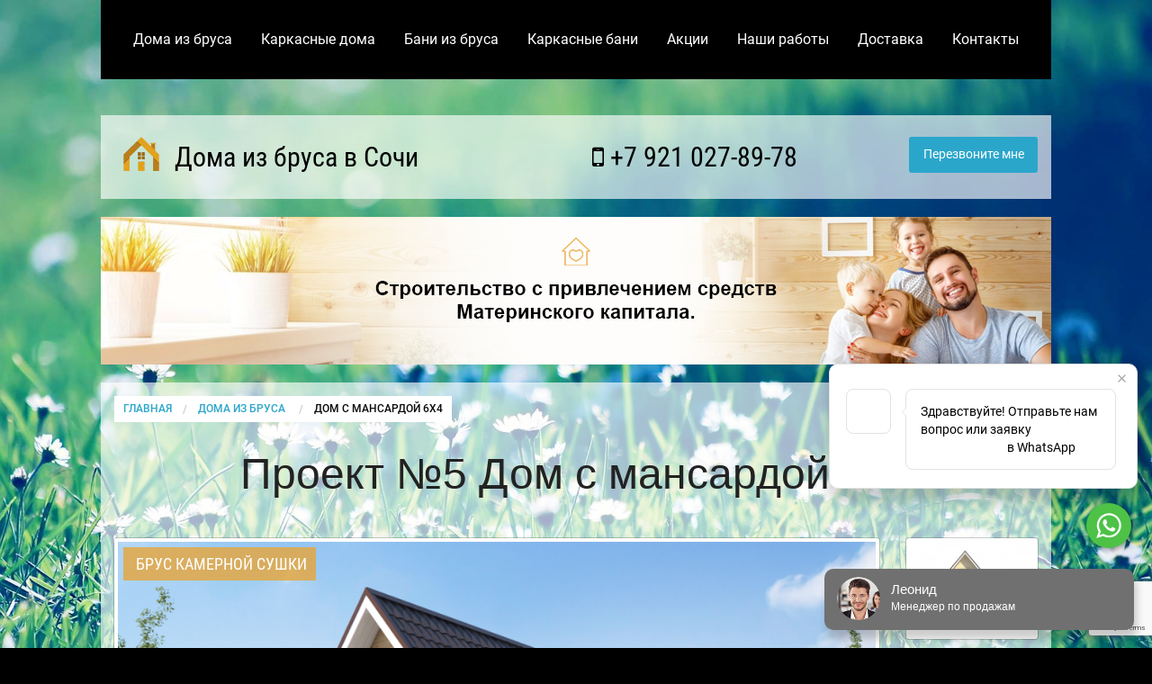

--- FILE ---
content_type: text/html; charset=UTF-8
request_url: https://sochibrusdoma.ru/doma-iz-brusa/dom-s-mansardoy-6x4/
body_size: 26247
content:
<!doctype html>
<html class="no-js" lang="ru">
  <head>
    <meta http-equiv="Content-Type" content="text/html; charset=UTF-8" />
<meta name="description" content="Планировка, комплектация и цены строительства брусового дома 6х4 по проекту №5 в Сочи и Краснодарском крае" />
<link href="/bitrix/cache/css/s1/main/page_f0c6362eef33964e07a60a437f531579/page_f0c6362eef33964e07a60a437f531579_v1.css?17664003551431" type="text/css"  rel="stylesheet" />
<link href="/bitrix/cache/css/s1/main/template_6ea16fda9487f314142b231e46983c77/template_6ea16fda9487f314142b231e46983c77_v1.css?1766395821753" type="text/css"  data-template-style="true" rel="stylesheet" />
    <title>Проект Дом с мансардой 6х4: фото и планировка - цены на строительтво брусового дома в Сочи</title>
    <meta http-equiv="x-ua-compatible" content="ie=edge">
    <meta name="viewport" content="width=device-width, initial-scale=1.0" />
    
	<meta name="yandex-verification" content="da3943f7ed6bcf19" /> 
    <link rel="stylesheet" href="/css/foundation.min.css" />
    
    <style type="text/css">@font-face{font-family:'Roboto';font-style:italic;font-weight:400;src:url(https://fonts.gstatic.com/s/roboto/v30/KFOkCnqEu92Fr1Mu51xFIzIFKw.woff2)format('woff2');unicode-range:U+0460-052F,U+1C80-1C88,U+20B4,U+2DE0-2DFF,U+A640-A69F,U+FE2E-FE2F}@font-face{font-family:'Roboto';font-style:italic;font-weight:400;src:url(https://fonts.gstatic.com/s/roboto/v30/KFOkCnqEu92Fr1Mu51xMIzIFKw.woff2)format('woff2');unicode-range:U+0301,U+0400-045F,U+0490-0491,U+04B0-04B1,U+2116}@font-face{font-family:'Roboto';font-style:italic;font-weight:400;src:url(https://fonts.gstatic.com/s/roboto/v30/KFOkCnqEu92Fr1Mu51xGIzIFKw.woff2)format('woff2');unicode-range:U+0100-024F,U+0259,U+1E00-1EFF,U+2020,U+20A0-20AB,U+20AD-20CF,U+2113,U+2C60-2C7F,U+A720-A7FF}@font-face{font-family:'Roboto';font-style:italic;font-weight:400;src:url(https://fonts.gstatic.com/s/roboto/v30/KFOkCnqEu92Fr1Mu51xIIzI.woff2)format('woff2');unicode-range:U+0000-00FF,U+0131,U+0152-0153,U+02BB-02BC,U+02C6,U+02DA,U+02DC,U+2000-206F,U+2074,U+20AC,U+2122,U+2191,U+2193,U+2212,U+2215,U+FEFF,U+FFFD}@font-face{font-family:'Roboto';font-style:normal;font-weight:300;src:url(https://fonts.gstatic.com/s/roboto/v30/KFOlCnqEu92Fr1MmSU5fCRc4EsA.woff2)format('woff2');unicode-range:U+0460-052F,U+1C80-1C88,U+20B4,U+2DE0-2DFF,U+A640-A69F,U+FE2E-FE2F}@font-face{font-family:'Roboto';font-style:normal;font-weight:300;src:url(https://fonts.gstatic.com/s/roboto/v30/KFOlCnqEu92Fr1MmSU5fABc4EsA.woff2)format('woff2');unicode-range:U+0301,U+0400-045F,U+0490-0491,U+04B0-04B1,U+2116}@font-face{font-family:'Roboto';font-style:normal;font-weight:300;src:url(https://fonts.gstatic.com/s/roboto/v30/KFOlCnqEu92Fr1MmSU5fChc4EsA.woff2)format('woff2');unicode-range:U+0100-024F,U+0259,U+1E00-1EFF,U+2020,U+20A0-20AB,U+20AD-20CF,U+2113,U+2C60-2C7F,U+A720-A7FF}@font-face{font-family:'Roboto';font-style:normal;font-weight:300;src:url(https://fonts.gstatic.com/s/roboto/v30/KFOlCnqEu92Fr1MmSU5fBBc4.woff2)format('woff2');unicode-range:U+0000-00FF,U+0131,U+0152-0153,U+02BB-02BC,U+02C6,U+02DA,U+02DC,U+2000-206F,U+2074,U+20AC,U+2122,U+2191,U+2193,U+2212,U+2215,U+FEFF,U+FFFD}@font-face{font-family:'Roboto';font-style:normal;font-weight:400;src:url(https://fonts.gstatic.com/s/roboto/v30/KFOmCnqEu92Fr1Mu72xKOzY.woff2)format('woff2');unicode-range:U+0460-052F,U+1C80-1C88,U+20B4,U+2DE0-2DFF,U+A640-A69F,U+FE2E-FE2F}@font-face{font-family:'Roboto';font-style:normal;font-weight:400;src:url(https://fonts.gstatic.com/s/roboto/v30/KFOmCnqEu92Fr1Mu5mxKOzY.woff2)format('woff2');unicode-range:U+0301,U+0400-045F,U+0490-0491,U+04B0-04B1,U+2116}@font-face{font-family:'Roboto';font-style:normal;font-weight:400;src:url(https://fonts.gstatic.com/s/roboto/v30/KFOmCnqEu92Fr1Mu7GxKOzY.woff2)format('woff2');unicode-range:U+0100-024F,U+0259,U+1E00-1EFF,U+2020,U+20A0-20AB,U+20AD-20CF,U+2113,U+2C60-2C7F,U+A720-A7FF}@font-face{font-family:'Roboto';font-style:normal;font-weight:400;src:url(https://fonts.gstatic.com/s/roboto/v30/KFOmCnqEu92Fr1Mu4mxK.woff2)format('woff2');unicode-range:U+0000-00FF,U+0131,U+0152-0153,U+02BB-02BC,U+02C6,U+02DA,U+02DC,U+2000-206F,U+2074,U+20AC,U+2122,U+2191,U+2193,U+2212,U+2215,U+FEFF,U+FFFD}@font-face{font-family:'Roboto';font-style:normal;font-weight:500;src:url(https://fonts.gstatic.com/s/roboto/v30/KFOlCnqEu92Fr1MmEU9fCRc4EsA.woff2)format('woff2');unicode-range:U+0460-052F,U+1C80-1C88,U+20B4,U+2DE0-2DFF,U+A640-A69F,U+FE2E-FE2F}@font-face{font-family:'Roboto';font-style:normal;font-weight:500;src:url(https://fonts.gstatic.com/s/roboto/v30/KFOlCnqEu92Fr1MmEU9fABc4EsA.woff2)format('woff2');unicode-range:U+0301,U+0400-045F,U+0490-0491,U+04B0-04B1,U+2116}@font-face{font-family:'Roboto';font-style:normal;font-weight:500;src:url(https://fonts.gstatic.com/s/roboto/v30/KFOlCnqEu92Fr1MmEU9fChc4EsA.woff2)format('woff2');unicode-range:U+0100-024F,U+0259,U+1E00-1EFF,U+2020,U+20A0-20AB,U+20AD-20CF,U+2113,U+2C60-2C7F,U+A720-A7FF}@font-face{font-family:'Roboto';font-style:normal;font-weight:500;src:url(https://fonts.gstatic.com/s/roboto/v30/KFOlCnqEu92Fr1MmEU9fBBc4.woff2)format('woff2');unicode-range:U+0000-00FF,U+0131,U+0152-0153,U+02BB-02BC,U+02C6,U+02DA,U+02DC,U+2000-206F,U+2074,U+20AC,U+2122,U+2191,U+2193,U+2212,U+2215,U+FEFF,U+FFFD}@font-face{font-family:'Roboto';font-style:normal;font-weight:700;src:url(https://fonts.gstatic.com/s/roboto/v30/KFOlCnqEu92Fr1MmWUlfCRc4EsA.woff2)format('woff2');unicode-range:U+0460-052F,U+1C80-1C88,U+20B4,U+2DE0-2DFF,U+A640-A69F,U+FE2E-FE2F}@font-face{font-family:'Roboto';font-style:normal;font-weight:700;src:url(https://fonts.gstatic.com/s/roboto/v30/KFOlCnqEu92Fr1MmWUlfABc4EsA.woff2)format('woff2');unicode-range:U+0301,U+0400-045F,U+0490-0491,U+04B0-04B1,U+2116}@font-face{font-family:'Roboto';font-style:normal;font-weight:700;src:url(https://fonts.gstatic.com/s/roboto/v30/KFOlCnqEu92Fr1MmWUlfChc4EsA.woff2)format('woff2');unicode-range:U+0100-024F,U+0259,U+1E00-1EFF,U+2020,U+20A0-20AB,U+20AD-20CF,U+2113,U+2C60-2C7F,U+A720-A7FF}@font-face{font-family:'Roboto';font-style:normal;font-weight:700;src:url(https://fonts.gstatic.com/s/roboto/v30/KFOlCnqEu92Fr1MmWUlfBBc4.woff2)format('woff2');unicode-range:U+0000-00FF,U+0131,U+0152-0153,U+02BB-02BC,U+02C6,U+02DA,U+02DC,U+2000-206F,U+2074,U+20AC,U+2122,U+2191,U+2193,U+2212,U+2215,U+FEFF,U+FFFD}@font-face{font-family:'Roboto Condensed';font-style:italic;font-weight:400;src:url(https://fonts.gstatic.com/s/robotocondensed/v25/ieVj2ZhZI2eCN5jzbjEETS9weq8-19eLAgM9UvI.woff2)format('woff2');unicode-range:U+0460-052F,U+1C80-1C88,U+20B4,U+2DE0-2DFF,U+A640-A69F,U+FE2E-FE2F}@font-face{font-family:'Roboto Condensed';font-style:italic;font-weight:400;src:url(https://fonts.gstatic.com/s/robotocondensed/v25/ieVj2ZhZI2eCN5jzbjEETS9weq8-19eLCwM9UvI.woff2)format('woff2');unicode-range:U+0301,U+0400-045F,U+0490-0491,U+04B0-04B1,U+2116}@font-face{font-family:'Roboto Condensed';font-style:italic;font-weight:400;src:url(https://fonts.gstatic.com/s/robotocondensed/v25/ieVj2ZhZI2eCN5jzbjEETS9weq8-19eLAQM9UvI.woff2)format('woff2');unicode-range:U+0100-024F,U+0259,U+1E00-1EFF,U+2020,U+20A0-20AB,U+20AD-20CF,U+2113,U+2C60-2C7F,U+A720-A7FF}@font-face{font-family:'Roboto Condensed';font-style:italic;font-weight:400;src:url(https://fonts.gstatic.com/s/robotocondensed/v25/ieVj2ZhZI2eCN5jzbjEETS9weq8-19eLDwM9.woff2)format('woff2');unicode-range:U+0000-00FF,U+0131,U+0152-0153,U+02BB-02BC,U+02C6,U+02DA,U+02DC,U+2000-206F,U+2074,U+20AC,U+2122,U+2191,U+2193,U+2212,U+2215,U+FEFF,U+FFFD}@font-face{font-family:'Roboto Condensed';font-style:normal;font-weight:400;src:url(https://fonts.gstatic.com/s/robotocondensed/v25/ieVl2ZhZI2eCN5jzbjEETS9weq8-19-7DRs5.woff2)format('woff2');unicode-range:U+0460-052F,U+1C80-1C88,U+20B4,U+2DE0-2DFF,U+A640-A69F,U+FE2E-FE2F}@font-face{font-family:'Roboto Condensed';font-style:normal;font-weight:400;src:url(https://fonts.gstatic.com/s/robotocondensed/v25/ieVl2ZhZI2eCN5jzbjEETS9weq8-19a7DRs5.woff2)format('woff2');unicode-range:U+0301,U+0400-045F,U+0490-0491,U+04B0-04B1,U+2116}@font-face{font-family:'Roboto Condensed';font-style:normal;font-weight:400;src:url(https://fonts.gstatic.com/s/robotocondensed/v25/ieVl2ZhZI2eCN5jzbjEETS9weq8-19y7DRs5.woff2)format('woff2');unicode-range:U+0100-024F,U+0259,U+1E00-1EFF,U+2020,U+20A0-20AB,U+20AD-20CF,U+2113,U+2C60-2C7F,U+A720-A7FF}@font-face{font-family:'Roboto Condensed';font-style:normal;font-weight:400;src:url(https://fonts.gstatic.com/s/robotocondensed/v25/ieVl2ZhZI2eCN5jzbjEETS9weq8-19K7DQ.woff2)format('woff2');unicode-range:U+0000-00FF,U+0131,U+0152-0153,U+02BB-02BC,U+02C6,U+02DA,U+02DC,U+2000-206F,U+2074,U+20AC,U+2122,U+2191,U+2193,U+2212,U+2215,U+FEFF,U+FFFD}@font-face{font-family:'Roboto Condensed';font-style:normal;font-weight:700;src:url(https://fonts.gstatic.com/s/robotocondensed/v25/ieVi2ZhZI2eCN5jzbjEETS9weq8-32meGCkYb8td.woff2)format('woff2');unicode-range:U+0460-052F,U+1C80-1C88,U+20B4,U+2DE0-2DFF,U+A640-A69F,U+FE2E-FE2F}@font-face{font-family:'Roboto Condensed';font-style:normal;font-weight:700;src:url(https://fonts.gstatic.com/s/robotocondensed/v25/ieVi2ZhZI2eCN5jzbjEETS9weq8-32meGCAYb8td.woff2)format('woff2');unicode-range:U+0301,U+0400-045F,U+0490-0491,U+04B0-04B1,U+2116}@font-face{font-family:'Roboto Condensed';font-style:normal;font-weight:700;src:url(https://fonts.gstatic.com/s/robotocondensed/v25/ieVi2ZhZI2eCN5jzbjEETS9weq8-32meGCoYb8td.woff2)format('woff2');unicode-range:U+0100-024F,U+0259,U+1E00-1EFF,U+2020,U+20A0-20AB,U+20AD-20CF,U+2113,U+2C60-2C7F,U+A720-A7FF}@font-face{font-family:'Roboto Condensed';font-style:normal;font-weight:700;src:url(https://fonts.gstatic.com/s/robotocondensed/v25/ieVi2ZhZI2eCN5jzbjEETS9weq8-32meGCQYbw.woff2)format('woff2');unicode-range:U+0000-00FF,U+0131,U+0152-0153,U+02BB-02BC,U+02C6,U+02DA,U+02DC,U+2000-206F,U+2074,U+20AC,U+2122,U+2191,U+2193,U+2212,U+2215,U+FEFF,U+FFFD}@font-face{font-family:'FontAwesome';src:url(https://maxcdn.bootstrapcdn.com/font-awesome/4.5.0/fonts/fontawesome-webfont.eot?v=4.5.0);src:url(https://maxcdn.bootstrapcdn.com/font-awesome/4.5.0/fonts/fontawesome-webfont.eot?#iefix&v=4.5.0) format('embedded-opentype'),url(https://maxcdn.bootstrapcdn.com/font-awesome/4.5.0/fonts/fontawesome-webfont.woff2?v=4.5.0) format('woff2'),url(https://maxcdn.bootstrapcdn.com/font-awesome/4.5.0/fonts/fontawesome-webfont.woff?v=4.5.0) format('woff'),url(https://maxcdn.bootstrapcdn.com/font-awesome/4.5.0/fonts/fontawesome-webfont.ttf?v=4.5.0) format('truetype'),url(https://maxcdn.bootstrapcdn.com/font-awesome/4.5.0/fonts/fontawesome-webfont.svg?v=4.5.0#fontawesomeregular) format('svg');font-weight:normal;font-style:normal}.fa{display:inline-block;font:normal normal normal 14px/1 FontAwesome;font-size:inherit;text-rendering:auto;-webkit-font-smoothing:antialiased;-moz-osx-font-smoothing:grayscale}.fa-lg{font-size:1.33333333em;line-height:.75em;vertical-align:-15%}.fa-2x{font-size:2em}.fa-3x{font-size:3em}.fa-4x{font-size:4em}.fa-5x{font-size:5em}.fa-fw{width:1.28571429em;text-align:center}.fa-ul{padding-left:0;margin-left:2.14285714em;list-style-type:none}.fa-ul>li{position:relative}.fa-li{position:absolute;left:-2.14285714em;width:2.14285714em;top:.14285714em;text-align:center}.fa-li.fa-lg{left:-1.85714286em}.fa-border{padding:.2em .25em .15em;border:solid .08em #eee;border-radius:.1em}.fa-pull-left{float:left}.fa-pull-right{float:right}.fa.fa-pull-left{margin-right:.3em}.fa.fa-pull-right{margin-left:.3em}.pull-right{float:right}.pull-left{float:left}.fa.pull-left{margin-right:.3em}.fa.pull-right{margin-left:.3em}.fa-spin{-webkit-animation:fa-spin 2s infinite linear;animation:fa-spin 2s infinite linear}.fa-pulse{-webkit-animation:fa-spin 1s infinite steps(8);animation:fa-spin 1s infinite steps(8)}@-webkit-keyframes fa-spin{0%{-webkit-transform:rotate(0deg);transform:rotate(0deg)}100%{-webkit-transform:rotate(359deg);transform:rotate(359deg)}}@keyframes fa-spin{0%{-webkit-transform:rotate(0deg);transform:rotate(0deg)}100%{-webkit-transform:rotate(359deg);transform:rotate(359deg)}}.fa-rotate-90{filter:progid:DXImageTransform.Microsoft.BasicImage(rotation=1);-webkit-transform:rotate(90deg);-ms-transform:rotate(90deg);transform:rotate(90deg)}.fa-rotate-180{filter:progid:DXImageTransform.Microsoft.BasicImage(rotation=2);-webkit-transform:rotate(180deg);-ms-transform:rotate(180deg);transform:rotate(180deg)}.fa-rotate-270{filter:progid:DXImageTransform.Microsoft.BasicImage(rotation=3);-webkit-transform:rotate(270deg);-ms-transform:rotate(270deg);transform:rotate(270deg)}.fa-flip-horizontal{filter:progid:DXImageTransform.Microsoft.BasicImage(rotation=0, mirror=1);-webkit-transform:scale(-1, 1);-ms-transform:scale(-1, 1);transform:scale(-1, 1)}.fa-flip-vertical{filter:progid:DXImageTransform.Microsoft.BasicImage(rotation=2, mirror=1);-webkit-transform:scale(1, -1);-ms-transform:scale(1, -1);transform:scale(1, -1)}:root .fa-rotate-90,:root .fa-rotate-180,:root .fa-rotate-270,:root .fa-flip-horizontal,:root .fa-flip-vertical{filter:none}.fa-stack{position:relative;display:inline-block;width:2em;height:2em;line-height:2em;vertical-align:middle}.fa-stack-1x,.fa-stack-2x{position:absolute;left:0;width:100%;text-align:center}.fa-stack-1x{line-height:inherit}.fa-stack-2x{font-size:2em}.fa-inverse{color:#fff}.fa-glass:before{content:"\f000"}.fa-music:before{content:"\f001"}.fa-search:before{content:"\f002"}.fa-envelope-o:before{content:"\f003"}.fa-heart:before{content:"\f004"}.fa-star:before{content:"\f005"}.fa-star-o:before{content:"\f006"}.fa-user:before{content:"\f007"}.fa-film:before{content:"\f008"}.fa-th-large:before{content:"\f009"}.fa-th:before{content:"\f00a"}.fa-th-list:before{content:"\f00b"}.fa-check:before{content:"\f00c"}.fa-remove:before,.fa-close:before,.fa-times:before{content:"\f00d"}.fa-search-plus:before{content:"\f00e"}.fa-search-minus:before{content:"\f010"}.fa-power-off:before{content:"\f011"}.fa-signal:before{content:"\f012"}.fa-gear:before,.fa-cog:before{content:"\f013"}.fa-trash-o:before{content:"\f014"}.fa-home:before{content:"\f015"}.fa-file-o:before{content:"\f016"}.fa-clock-o:before{content:"\f017"}.fa-road:before{content:"\f018"}.fa-download:before{content:"\f019"}.fa-arrow-circle-o-down:before{content:"\f01a"}.fa-arrow-circle-o-up:before{content:"\f01b"}.fa-inbox:before{content:"\f01c"}.fa-play-circle-o:before{content:"\f01d"}.fa-rotate-right:before,.fa-repeat:before{content:"\f01e"}.fa-refresh:before{content:"\f021"}.fa-list-alt:before{content:"\f022"}.fa-lock:before{content:"\f023"}.fa-flag:before{content:"\f024"}.fa-headphones:before{content:"\f025"}.fa-volume-off:before{content:"\f026"}.fa-volume-down:before{content:"\f027"}.fa-volume-up:before{content:"\f028"}.fa-qrcode:before{content:"\f029"}.fa-barcode:before{content:"\f02a"}.fa-tag:before{content:"\f02b"}.fa-tags:before{content:"\f02c"}.fa-book:before{content:"\f02d"}.fa-bookmark:before{content:"\f02e"}.fa-print:before{content:"\f02f"}.fa-camera:before{content:"\f030"}.fa-font:before{content:"\f031"}.fa-bold:before{content:"\f032"}.fa-italic:before{content:"\f033"}.fa-text-height:before{content:"\f034"}.fa-text-width:before{content:"\f035"}.fa-align-left:before{content:"\f036"}.fa-align-center:before{content:"\f037"}.fa-align-right:before{content:"\f038"}.fa-align-justify:before{content:"\f039"}.fa-list:before{content:"\f03a"}.fa-dedent:before,.fa-outdent:before{content:"\f03b"}.fa-indent:before{content:"\f03c"}.fa-video-camera:before{content:"\f03d"}.fa-photo:before,.fa-image:before,.fa-picture-o:before{content:"\f03e"}.fa-pencil:before{content:"\f040"}.fa-map-marker:before{content:"\f041"}.fa-adjust:before{content:"\f042"}.fa-tint:before{content:"\f043"}.fa-edit:before,.fa-pencil-square-o:before{content:"\f044"}.fa-share-square-o:before{content:"\f045"}.fa-check-square-o:before{content:"\f046"}.fa-arrows:before{content:"\f047"}.fa-step-backward:before{content:"\f048"}.fa-fast-backward:before{content:"\f049"}.fa-backward:before{content:"\f04a"}.fa-play:before{content:"\f04b"}.fa-pause:before{content:"\f04c"}.fa-stop:before{content:"\f04d"}.fa-forward:before{content:"\f04e"}.fa-fast-forward:before{content:"\f050"}.fa-step-forward:before{content:"\f051"}.fa-eject:before{content:"\f052"}.fa-chevron-left:before{content:"\f053"}.fa-chevron-right:before{content:"\f054"}.fa-plus-circle:before{content:"\f055"}.fa-minus-circle:before{content:"\f056"}.fa-times-circle:before{content:"\f057"}.fa-check-circle:before{content:"\f058"}.fa-question-circle:before{content:"\f059"}.fa-info-circle:before{content:"\f05a"}.fa-crosshairs:before{content:"\f05b"}.fa-times-circle-o:before{content:"\f05c"}.fa-check-circle-o:before{content:"\f05d"}.fa-ban:before{content:"\f05e"}.fa-arrow-left:before{content:"\f060"}.fa-arrow-right:before{content:"\f061"}.fa-arrow-up:before{content:"\f062"}.fa-arrow-down:before{content:"\f063"}.fa-mail-forward:before,.fa-share:before{content:"\f064"}.fa-expand:before{content:"\f065"}.fa-compress:before{content:"\f066"}.fa-plus:before{content:"\f067"}.fa-minus:before{content:"\f068"}.fa-asterisk:before{content:"\f069"}.fa-exclamation-circle:before{content:"\f06a"}.fa-gift:before{content:"\f06b"}.fa-leaf:before{content:"\f06c"}.fa-fire:before{content:"\f06d"}.fa-eye:before{content:"\f06e"}.fa-eye-slash:before{content:"\f070"}.fa-warning:before,.fa-exclamation-triangle:before{content:"\f071"}.fa-plane:before{content:"\f072"}.fa-calendar:before{content:"\f073"}.fa-random:before{content:"\f074"}.fa-comment:before{content:"\f075"}.fa-magnet:before{content:"\f076"}.fa-chevron-up:before{content:"\f077"}.fa-chevron-down:before{content:"\f078"}.fa-retweet:before{content:"\f079"}.fa-shopping-cart:before{content:"\f07a"}.fa-folder:before{content:"\f07b"}.fa-folder-open:before{content:"\f07c"}.fa-arrows-v:before{content:"\f07d"}.fa-arrows-h:before{content:"\f07e"}.fa-bar-chart-o:before,.fa-bar-chart:before{content:"\f080"}.fa-twitter-square:before{content:"\f081"}.fa-facebook-square:before{content:"\f082"}.fa-camera-retro:before{content:"\f083"}.fa-key:before{content:"\f084"}.fa-gears:before,.fa-cogs:before{content:"\f085"}.fa-comments:before{content:"\f086"}.fa-thumbs-o-up:before{content:"\f087"}.fa-thumbs-o-down:before{content:"\f088"}.fa-star-half:before{content:"\f089"}.fa-heart-o:before{content:"\f08a"}.fa-sign-out:before{content:"\f08b"}.fa-linkedin-square:before{content:"\f08c"}.fa-thumb-tack:before{content:"\f08d"}.fa-external-link:before{content:"\f08e"}.fa-sign-in:before{content:"\f090"}.fa-trophy:before{content:"\f091"}.fa-github-square:before{content:"\f092"}.fa-upload:before{content:"\f093"}.fa-lemon-o:before{content:"\f094"}.fa-phone:before{content:"\f095"}.fa-square-o:before{content:"\f096"}.fa-bookmark-o:before{content:"\f097"}.fa-phone-square:before{content:"\f098"}.fa-twitter:before{content:"\f099"}.fa-facebook-f:before,.fa-facebook:before{content:"\f09a"}.fa-github:before{content:"\f09b"}.fa-unlock:before{content:"\f09c"}.fa-credit-card:before{content:"\f09d"}.fa-feed:before,.fa-rss:before{content:"\f09e"}.fa-hdd-o:before{content:"\f0a0"}.fa-bullhorn:before{content:"\f0a1"}.fa-bell:before{content:"\f0f3"}.fa-certificate:before{content:"\f0a3"}.fa-hand-o-right:before{content:"\f0a4"}.fa-hand-o-left:before{content:"\f0a5"}.fa-hand-o-up:before{content:"\f0a6"}.fa-hand-o-down:before{content:"\f0a7"}.fa-arrow-circle-left:before{content:"\f0a8"}.fa-arrow-circle-right:before{content:"\f0a9"}.fa-arrow-circle-up:before{content:"\f0aa"}.fa-arrow-circle-down:before{content:"\f0ab"}.fa-globe:before{content:"\f0ac"}.fa-wrench:before{content:"\f0ad"}.fa-tasks:before{content:"\f0ae"}.fa-filter:before{content:"\f0b0"}.fa-briefcase:before{content:"\f0b1"}.fa-arrows-alt:before{content:"\f0b2"}.fa-group:before,.fa-users:before{content:"\f0c0"}.fa-chain:before,.fa-link:before{content:"\f0c1"}.fa-cloud:before{content:"\f0c2"}.fa-flask:before{content:"\f0c3"}.fa-cut:before,.fa-scissors:before{content:"\f0c4"}.fa-copy:before,.fa-files-o:before{content:"\f0c5"}.fa-paperclip:before{content:"\f0c6"}.fa-save:before,.fa-floppy-o:before{content:"\f0c7"}.fa-square:before{content:"\f0c8"}.fa-navicon:before,.fa-reorder:before,.fa-bars:before{content:"\f0c9"}.fa-list-ul:before{content:"\f0ca"}.fa-list-ol:before{content:"\f0cb"}.fa-strikethrough:before{content:"\f0cc"}.fa-underline:before{content:"\f0cd"}.fa-table:before{content:"\f0ce"}.fa-magic:before{content:"\f0d0"}.fa-truck:before{content:"\f0d1"}.fa-pinterest:before{content:"\f0d2"}.fa-pinterest-square:before{content:"\f0d3"}.fa-google-plus-square:before{content:"\f0d4"}.fa-google-plus:before{content:"\f0d5"}.fa-money:before{content:"\f0d6"}.fa-caret-down:before{content:"\f0d7"}.fa-caret-up:before{content:"\f0d8"}.fa-caret-left:before{content:"\f0d9"}.fa-caret-right:before{content:"\f0da"}.fa-columns:before{content:"\f0db"}.fa-unsorted:before,.fa-sort:before{content:"\f0dc"}.fa-sort-down:before,.fa-sort-desc:before{content:"\f0dd"}.fa-sort-up:before,.fa-sort-asc:before{content:"\f0de"}.fa-envelope:before{content:"\f0e0"}.fa-linkedin:before{content:"\f0e1"}.fa-rotate-left:before,.fa-undo:before{content:"\f0e2"}.fa-legal:before,.fa-gavel:before{content:"\f0e3"}.fa-dashboard:before,.fa-tachometer:before{content:"\f0e4"}.fa-comment-o:before{content:"\f0e5"}.fa-comments-o:before{content:"\f0e6"}.fa-flash:before,.fa-bolt:before{content:"\f0e7"}.fa-sitemap:before{content:"\f0e8"}.fa-umbrella:before{content:"\f0e9"}.fa-paste:before,.fa-clipboard:before{content:"\f0ea"}.fa-lightbulb-o:before{content:"\f0eb"}.fa-exchange:before{content:"\f0ec"}.fa-cloud-download:before{content:"\f0ed"}.fa-cloud-upload:before{content:"\f0ee"}.fa-user-md:before{content:"\f0f0"}.fa-stethoscope:before{content:"\f0f1"}.fa-suitcase:before{content:"\f0f2"}.fa-bell-o:before{content:"\f0a2"}.fa-coffee:before{content:"\f0f4"}.fa-cutlery:before{content:"\f0f5"}.fa-file-text-o:before{content:"\f0f6"}.fa-building-o:before{content:"\f0f7"}.fa-hospital-o:before{content:"\f0f8"}.fa-ambulance:before{content:"\f0f9"}.fa-medkit:before{content:"\f0fa"}.fa-fighter-jet:before{content:"\f0fb"}.fa-beer:before{content:"\f0fc"}.fa-h-square:before{content:"\f0fd"}.fa-plus-square:before{content:"\f0fe"}.fa-angle-double-left:before{content:"\f100"}.fa-angle-double-right:before{content:"\f101"}.fa-angle-double-up:before{content:"\f102"}.fa-angle-double-down:before{content:"\f103"}.fa-angle-left:before{content:"\f104"}.fa-angle-right:before{content:"\f105"}.fa-angle-up:before{content:"\f106"}.fa-angle-down:before{content:"\f107"}.fa-desktop:before{content:"\f108"}.fa-laptop:before{content:"\f109"}.fa-tablet:before{content:"\f10a"}.fa-mobile-phone:before,.fa-mobile:before{content:"\f10b"}.fa-circle-o:before{content:"\f10c"}.fa-quote-left:before{content:"\f10d"}.fa-quote-right:before{content:"\f10e"}.fa-spinner:before{content:"\f110"}.fa-circle:before{content:"\f111"}.fa-mail-reply:before,.fa-reply:before{content:"\f112"}.fa-github-alt:before{content:"\f113"}.fa-folder-o:before{content:"\f114"}.fa-folder-open-o:before{content:"\f115"}.fa-smile-o:before{content:"\f118"}.fa-frown-o:before{content:"\f119"}.fa-meh-o:before{content:"\f11a"}.fa-gamepad:before{content:"\f11b"}.fa-keyboard-o:before{content:"\f11c"}.fa-flag-o:before{content:"\f11d"}.fa-flag-checkered:before{content:"\f11e"}.fa-terminal:before{content:"\f120"}.fa-code:before{content:"\f121"}.fa-mail-reply-all:before,.fa-reply-all:before{content:"\f122"}.fa-star-half-empty:before,.fa-star-half-full:before,.fa-star-half-o:before{content:"\f123"}.fa-location-arrow:before{content:"\f124"}.fa-crop:before{content:"\f125"}.fa-code-fork:before{content:"\f126"}.fa-unlink:before,.fa-chain-broken:before{content:"\f127"}.fa-question:before{content:"\f128"}.fa-info:before{content:"\f129"}.fa-exclamation:before{content:"\f12a"}.fa-superscript:before{content:"\f12b"}.fa-subscript:before{content:"\f12c"}.fa-eraser:before{content:"\f12d"}.fa-puzzle-piece:before{content:"\f12e"}.fa-microphone:before{content:"\f130"}.fa-microphone-slash:before{content:"\f131"}.fa-shield:before{content:"\f132"}.fa-calendar-o:before{content:"\f133"}.fa-fire-extinguisher:before{content:"\f134"}.fa-rocket:before{content:"\f135"}.fa-maxcdn:before{content:"\f136"}.fa-chevron-circle-left:before{content:"\f137"}.fa-chevron-circle-right:before{content:"\f138"}.fa-chevron-circle-up:before{content:"\f139"}.fa-chevron-circle-down:before{content:"\f13a"}.fa-html5:before{content:"\f13b"}.fa-css3:before{content:"\f13c"}.fa-anchor:before{content:"\f13d"}.fa-unlock-alt:before{content:"\f13e"}.fa-bullseye:before{content:"\f140"}.fa-ellipsis-h:before{content:"\f141"}.fa-ellipsis-v:before{content:"\f142"}.fa-rss-square:before{content:"\f143"}.fa-play-circle:before{content:"\f144"}.fa-ticket:before{content:"\f145"}.fa-minus-square:before{content:"\f146"}.fa-minus-square-o:before{content:"\f147"}.fa-level-up:before{content:"\f148"}.fa-level-down:before{content:"\f149"}.fa-check-square:before{content:"\f14a"}.fa-pencil-square:before{content:"\f14b"}.fa-external-link-square:before{content:"\f14c"}.fa-share-square:before{content:"\f14d"}.fa-compass:before{content:"\f14e"}.fa-toggle-down:before,.fa-caret-square-o-down:before{content:"\f150"}.fa-toggle-up:before,.fa-caret-square-o-up:before{content:"\f151"}.fa-toggle-right:before,.fa-caret-square-o-right:before{content:"\f152"}.fa-euro:before,.fa-eur:before{content:"\f153"}.fa-gbp:before{content:"\f154"}.fa-dollar:before,.fa-usd:before{content:"\f155"}.fa-rupee:before,.fa-inr:before{content:"\f156"}.fa-cny:before,.fa-rmb:before,.fa-yen:before,.fa-jpy:before{content:"\f157"}.fa-ruble:before,.fa-rouble:before,.fa-rub:before{content:"\f158"}.fa-won:before,.fa-krw:before{content:"\f159"}.fa-bitcoin:before,.fa-btc:before{content:"\f15a"}.fa-file:before{content:"\f15b"}.fa-file-text:before{content:"\f15c"}.fa-sort-alpha-asc:before{content:"\f15d"}.fa-sort-alpha-desc:before{content:"\f15e"}.fa-sort-amount-asc:before{content:"\f160"}.fa-sort-amount-desc:before{content:"\f161"}.fa-sort-numeric-asc:before{content:"\f162"}.fa-sort-numeric-desc:before{content:"\f163"}.fa-thumbs-up:before{content:"\f164"}.fa-thumbs-down:before{content:"\f165"}.fa-youtube-square:before{content:"\f166"}.fa-youtube:before{content:"\f167"}.fa-xing:before{content:"\f168"}.fa-xing-square:before{content:"\f169"}.fa-youtube-play:before{content:"\f16a"}.fa-dropbox:before{content:"\f16b"}.fa-stack-overflow:before{content:"\f16c"}.fa-instagram:before{content:"\f16d"}.fa-flickr:before{content:"\f16e"}.fa-adn:before{content:"\f170"}.fa-bitbucket:before{content:"\f171"}.fa-bitbucket-square:before{content:"\f172"}.fa-tumblr:before{content:"\f173"}.fa-tumblr-square:before{content:"\f174"}.fa-long-arrow-down:before{content:"\f175"}.fa-long-arrow-up:before{content:"\f176"}.fa-long-arrow-left:before{content:"\f177"}.fa-long-arrow-right:before{content:"\f178"}.fa-apple:before{content:"\f179"}.fa-windows:before{content:"\f17a"}.fa-android:before{content:"\f17b"}.fa-linux:before{content:"\f17c"}.fa-dribbble:before{content:"\f17d"}.fa-skype:before{content:"\f17e"}.fa-foursquare:before{content:"\f180"}.fa-trello:before{content:"\f181"}.fa-female:before{content:"\f182"}.fa-male:before{content:"\f183"}.fa-gittip:before,.fa-gratipay:before{content:"\f184"}.fa-sun-o:before{content:"\f185"}.fa-moon-o:before{content:"\f186"}.fa-archive:before{content:"\f187"}.fa-bug:before{content:"\f188"}.fa-vk:before{content:"\f189"}.fa-weibo:before{content:"\f18a"}.fa-renren:before{content:"\f18b"}.fa-pagelines:before{content:"\f18c"}.fa-stack-exchange:before{content:"\f18d"}.fa-arrow-circle-o-right:before{content:"\f18e"}.fa-arrow-circle-o-left:before{content:"\f190"}.fa-toggle-left:before,.fa-caret-square-o-left:before{content:"\f191"}.fa-dot-circle-o:before{content:"\f192"}.fa-wheelchair:before{content:"\f193"}.fa-vimeo-square:before{content:"\f194"}.fa-turkish-lira:before,.fa-try:before{content:"\f195"}.fa-plus-square-o:before{content:"\f196"}.fa-space-shuttle:before{content:"\f197"}.fa-slack:before{content:"\f198"}.fa-envelope-square:before{content:"\f199"}.fa-wordpress:before{content:"\f19a"}.fa-openid:before{content:"\f19b"}.fa-institution:before,.fa-bank:before,.fa-university:before{content:"\f19c"}.fa-mortar-board:before,.fa-graduation-cap:before{content:"\f19d"}.fa-yahoo:before{content:"\f19e"}.fa-google:before{content:"\f1a0"}.fa-reddit:before{content:"\f1a1"}.fa-reddit-square:before{content:"\f1a2"}.fa-stumbleupon-circle:before{content:"\f1a3"}.fa-stumbleupon:before{content:"\f1a4"}.fa-delicious:before{content:"\f1a5"}.fa-digg:before{content:"\f1a6"}.fa-pied-piper:before{content:"\f1a7"}.fa-pied-piper-alt:before{content:"\f1a8"}.fa-drupal:before{content:"\f1a9"}.fa-joomla:before{content:"\f1aa"}.fa-language:before{content:"\f1ab"}.fa-fax:before{content:"\f1ac"}.fa-building:before{content:"\f1ad"}.fa-child:before{content:"\f1ae"}.fa-paw:before{content:"\f1b0"}.fa-spoon:before{content:"\f1b1"}.fa-cube:before{content:"\f1b2"}.fa-cubes:before{content:"\f1b3"}.fa-behance:before{content:"\f1b4"}.fa-behance-square:before{content:"\f1b5"}.fa-steam:before{content:"\f1b6"}.fa-steam-square:before{content:"\f1b7"}.fa-recycle:before{content:"\f1b8"}.fa-automobile:before,.fa-car:before{content:"\f1b9"}.fa-cab:before,.fa-taxi:before{content:"\f1ba"}.fa-tree:before{content:"\f1bb"}.fa-spotify:before{content:"\f1bc"}.fa-deviantart:before{content:"\f1bd"}.fa-soundcloud:before{content:"\f1be"}.fa-database:before{content:"\f1c0"}.fa-file-pdf-o:before{content:"\f1c1"}.fa-file-word-o:before{content:"\f1c2"}.fa-file-excel-o:before{content:"\f1c3"}.fa-file-powerpoint-o:before{content:"\f1c4"}.fa-file-photo-o:before,.fa-file-picture-o:before,.fa-file-image-o:before{content:"\f1c5"}.fa-file-zip-o:before,.fa-file-archive-o:before{content:"\f1c6"}.fa-file-sound-o:before,.fa-file-audio-o:before{content:"\f1c7"}.fa-file-movie-o:before,.fa-file-video-o:before{content:"\f1c8"}.fa-file-code-o:before{content:"\f1c9"}.fa-vine:before{content:"\f1ca"}.fa-codepen:before{content:"\f1cb"}.fa-jsfiddle:before{content:"\f1cc"}.fa-life-bouy:before,.fa-life-buoy:before,.fa-life-saver:before,.fa-support:before,.fa-life-ring:before{content:"\f1cd"}.fa-circle-o-notch:before{content:"\f1ce"}.fa-ra:before,.fa-rebel:before{content:"\f1d0"}.fa-ge:before,.fa-empire:before{content:"\f1d1"}.fa-git-square:before{content:"\f1d2"}.fa-git:before{content:"\f1d3"}.fa-y-combinator-square:before,.fa-yc-square:before,.fa-hacker-news:before{content:"\f1d4"}.fa-tencent-weibo:before{content:"\f1d5"}.fa-qq:before{content:"\f1d6"}.fa-wechat:before,.fa-weixin:before{content:"\f1d7"}.fa-send:before,.fa-paper-plane:before{content:"\f1d8"}.fa-send-o:before,.fa-paper-plane-o:before{content:"\f1d9"}.fa-history:before{content:"\f1da"}.fa-circle-thin:before{content:"\f1db"}.fa-header:before{content:"\f1dc"}.fa-paragraph:before{content:"\f1dd"}.fa-sliders:before{content:"\f1de"}.fa-share-alt:before{content:"\f1e0"}.fa-share-alt-square:before{content:"\f1e1"}.fa-bomb:before{content:"\f1e2"}.fa-soccer-ball-o:before,.fa-futbol-o:before{content:"\f1e3"}.fa-tty:before{content:"\f1e4"}.fa-binoculars:before{content:"\f1e5"}.fa-plug:before{content:"\f1e6"}.fa-slideshare:before{content:"\f1e7"}.fa-twitch:before{content:"\f1e8"}.fa-yelp:before{content:"\f1e9"}.fa-newspaper-o:before{content:"\f1ea"}.fa-wifi:before{content:"\f1eb"}.fa-calculator:before{content:"\f1ec"}.fa-paypal:before{content:"\f1ed"}.fa-google-wallet:before{content:"\f1ee"}.fa-cc-visa:before{content:"\f1f0"}.fa-cc-mastercard:before{content:"\f1f1"}.fa-cc-discover:before{content:"\f1f2"}.fa-cc-amex:before{content:"\f1f3"}.fa-cc-paypal:before{content:"\f1f4"}.fa-cc-stripe:before{content:"\f1f5"}.fa-bell-slash:before{content:"\f1f6"}.fa-bell-slash-o:before{content:"\f1f7"}.fa-trash:before{content:"\f1f8"}.fa-copyright:before{content:"\f1f9"}.fa-at:before{content:"\f1fa"}.fa-eyedropper:before{content:"\f1fb"}.fa-paint-brush:before{content:"\f1fc"}.fa-birthday-cake:before{content:"\f1fd"}.fa-area-chart:before{content:"\f1fe"}.fa-pie-chart:before{content:"\f200"}.fa-line-chart:before{content:"\f201"}.fa-lastfm:before{content:"\f202"}.fa-lastfm-square:before{content:"\f203"}.fa-toggle-off:before{content:"\f204"}.fa-toggle-on:before{content:"\f205"}.fa-bicycle:before{content:"\f206"}.fa-bus:before{content:"\f207"}.fa-ioxhost:before{content:"\f208"}.fa-angellist:before{content:"\f209"}.fa-cc:before{content:"\f20a"}.fa-shekel:before,.fa-sheqel:before,.fa-ils:before{content:"\f20b"}.fa-meanpath:before{content:"\f20c"}.fa-buysellads:before{content:"\f20d"}.fa-connectdevelop:before{content:"\f20e"}.fa-dashcube:before{content:"\f210"}.fa-forumbee:before{content:"\f211"}.fa-leanpub:before{content:"\f212"}.fa-sellsy:before{content:"\f213"}.fa-shirtsinbulk:before{content:"\f214"}.fa-simplybuilt:before{content:"\f215"}.fa-skyatlas:before{content:"\f216"}.fa-cart-plus:before{content:"\f217"}.fa-cart-arrow-down:before{content:"\f218"}.fa-diamond:before{content:"\f219"}.fa-ship:before{content:"\f21a"}.fa-user-secret:before{content:"\f21b"}.fa-motorcycle:before{content:"\f21c"}.fa-street-view:before{content:"\f21d"}.fa-heartbeat:before{content:"\f21e"}.fa-venus:before{content:"\f221"}.fa-mars:before{content:"\f222"}.fa-mercury:before{content:"\f223"}.fa-intersex:before,.fa-transgender:before{content:"\f224"}.fa-transgender-alt:before{content:"\f225"}.fa-venus-double:before{content:"\f226"}.fa-mars-double:before{content:"\f227"}.fa-venus-mars:before{content:"\f228"}.fa-mars-stroke:before{content:"\f229"}.fa-mars-stroke-v:before{content:"\f22a"}.fa-mars-stroke-h:before{content:"\f22b"}.fa-neuter:before{content:"\f22c"}.fa-genderless:before{content:"\f22d"}.fa-facebook-official:before{content:"\f230"}.fa-pinterest-p:before{content:"\f231"}.fa-whatsapp:before{content:"\f232"}.fa-server:before{content:"\f233"}.fa-user-plus:before{content:"\f234"}.fa-user-times:before{content:"\f235"}.fa-hotel:before,.fa-bed:before{content:"\f236"}.fa-viacoin:before{content:"\f237"}.fa-train:before{content:"\f238"}.fa-subway:before{content:"\f239"}.fa-medium:before{content:"\f23a"}.fa-yc:before,.fa-y-combinator:before{content:"\f23b"}.fa-optin-monster:before{content:"\f23c"}.fa-opencart:before{content:"\f23d"}.fa-expeditedssl:before{content:"\f23e"}.fa-battery-4:before,.fa-battery-full:before{content:"\f240"}.fa-battery-3:before,.fa-battery-three-quarters:before{content:"\f241"}.fa-battery-2:before,.fa-battery-half:before{content:"\f242"}.fa-battery-1:before,.fa-battery-quarter:before{content:"\f243"}.fa-battery-0:before,.fa-battery-empty:before{content:"\f244"}.fa-mouse-pointer:before{content:"\f245"}.fa-i-cursor:before{content:"\f246"}.fa-object-group:before{content:"\f247"}.fa-object-ungroup:before{content:"\f248"}.fa-sticky-note:before{content:"\f249"}.fa-sticky-note-o:before{content:"\f24a"}.fa-cc-jcb:before{content:"\f24b"}.fa-cc-diners-club:before{content:"\f24c"}.fa-clone:before{content:"\f24d"}.fa-balance-scale:before{content:"\f24e"}.fa-hourglass-o:before{content:"\f250"}.fa-hourglass-1:before,.fa-hourglass-start:before{content:"\f251"}.fa-hourglass-2:before,.fa-hourglass-half:before{content:"\f252"}.fa-hourglass-3:before,.fa-hourglass-end:before{content:"\f253"}.fa-hourglass:before{content:"\f254"}.fa-hand-grab-o:before,.fa-hand-rock-o:before{content:"\f255"}.fa-hand-stop-o:before,.fa-hand-paper-o:before{content:"\f256"}.fa-hand-scissors-o:before{content:"\f257"}.fa-hand-lizard-o:before{content:"\f258"}.fa-hand-spock-o:before{content:"\f259"}.fa-hand-pointer-o:before{content:"\f25a"}.fa-hand-peace-o:before{content:"\f25b"}.fa-trademark:before{content:"\f25c"}.fa-registered:before{content:"\f25d"}.fa-creative-commons:before{content:"\f25e"}.fa-gg:before{content:"\f260"}.fa-gg-circle:before{content:"\f261"}.fa-tripadvisor:before{content:"\f262"}.fa-odnoklassniki:before{content:"\f263"}.fa-odnoklassniki-square:before{content:"\f264"}.fa-get-pocket:before{content:"\f265"}.fa-wikipedia-w:before{content:"\f266"}.fa-safari:before{content:"\f267"}.fa-chrome:before{content:"\f268"}.fa-firefox:before{content:"\f269"}.fa-opera:before{content:"\f26a"}.fa-internet-explorer:before{content:"\f26b"}.fa-tv:before,.fa-television:before{content:"\f26c"}.fa-contao:before{content:"\f26d"}.fa-500px:before{content:"\f26e"}.fa-amazon:before{content:"\f270"}.fa-calendar-plus-o:before{content:"\f271"}.fa-calendar-minus-o:before{content:"\f272"}.fa-calendar-times-o:before{content:"\f273"}.fa-calendar-check-o:before{content:"\f274"}.fa-industry:before{content:"\f275"}.fa-map-pin:before{content:"\f276"}.fa-map-signs:before{content:"\f277"}.fa-map-o:before{content:"\f278"}.fa-map:before{content:"\f279"}.fa-commenting:before{content:"\f27a"}.fa-commenting-o:before{content:"\f27b"}.fa-houzz:before{content:"\f27c"}.fa-vimeo:before{content:"\f27d"}.fa-black-tie:before{content:"\f27e"}.fa-fonticons:before{content:"\f280"}.fa-reddit-alien:before{content:"\f281"}.fa-edge:before{content:"\f282"}.fa-credit-card-alt:before{content:"\f283"}.fa-codiepie:before{content:"\f284"}.fa-modx:before{content:"\f285"}.fa-fort-awesome:before{content:"\f286"}.fa-usb:before{content:"\f287"}.fa-product-hunt:before{content:"\f288"}.fa-mixcloud:before{content:"\f289"}.fa-scribd:before{content:"\f28a"}.fa-pause-circle:before{content:"\f28b"}.fa-pause-circle-o:before{content:"\f28c"}.fa-stop-circle:before{content:"\f28d"}.fa-stop-circle-o:before{content:"\f28e"}.fa-shopping-bag:before{content:"\f290"}.fa-shopping-basket:before{content:"\f291"}.fa-hashtag:before{content:"\f292"}.fa-bluetooth:before{content:"\f293"}.fa-bluetooth-b:before{content:"\f294"}.fa-percent:before{content:"\f295"}</style>
    <link href="/owl-carousel/owl.carousel.css" rel="stylesheet">
    <link href="/owl-carousel/owl.theme.css" rel="stylesheet">
    <link href="/fancybox/jquery.fancybox.css" rel="stylesheet">
    <link rel="stylesheet" href="/css/app.css" />
    <link rel="shortcut icon" href="/favicon.ico" type="image/x-icon">
    <link rel="icon" href="/favicon.ico" type="image/x-icon">
    <script src="https://www.google.com/recaptcha/api.js?render=6LclvboZAAAAADRHoYssso6n92_ElwdbgyvkxuKt"></script>

  </head>
  <body>
    
    <style>
      body {background: #000 url(/images/bgk18.jpg) center center fixed no-repeat; background-size: cover;}
    </style>
    
    
    <div class="page-header">
        <div class="page-top">
            <div class="page-top__mobile">
                <a class="page-top__phone" href="tel:+7 921 027-89-78">
                    +7 921 027-89-78                </a>
                <a data-open="callbackModal" class="page-top__button button button-callback">
                    Перезвоните мне
                </a>
            </div>
            <div class="row block menu-top">
    <button class="menu-top__toggle-button js-toggle-menu-button" type="button">
        <svg width="25" height="20" viewBox="0 0 25 20" fill="none" xmlns="http://www.w3.org/2000/svg">
            <path fill-rule="evenodd" clip-rule="evenodd" d="M25 2.89995H0V0.699951H25V2.89995Z" fill="currentColor"/>
            <path fill-rule="evenodd" clip-rule="evenodd" d="M25 11.0999H0V8.8999H25V11.0999Z" fill="currentColor"/>
            <path fill-rule="evenodd" clip-rule="evenodd" d="M25 19.2999H0V17.0999H25V19.2999Z" fill="currentColor"/>
        </svg>
    </button>
	<div class="menu-top__outer large-12 columns">
				<ul class="vertical medium-horizontal menu">
									<li><a href="/doma-iz-brusa/" class="selected">Дома из бруса</a></li>
						
									<li><a href="/karkasnye-doma/">Каркасные дома</a></li>
						
									<li><a href="/bani-iz-brusa/">Бани из бруса</a></li>
						
									<li><a href="/karkasnye-bani/">Каркасные бани</a></li>
						
									<li><a href="/aktsii/">Акции</a></li>
						
									<li><a href="/nashi-raboty/">Наши работы</a></li>
						
									<li><a href="/dostavka/">Доставка</a></li>
						
									<li><a href="/kontakty/">Контакты</a></li>
						
					</ul>
			</div>
</div>        </div>
    </div>
    <div class="row block">
          </div>
    <div class="banner-desktop row block">
        <div class="banner-desktop__logo-wrapper small-12 large-6 columns">
            <br>
            <a href="/" class="logo logo-title narrow-font">
                <img src="/images/logo_all_brus.png" alt="">
                Дома из бруса в Сочи            </a>
            <br>
        </div>
        <div class="banner-desktop__phone small-12 large-3 columns text-center">
            <br>
            <div class="phone-number narrow-font"><i class="fa fa-mobile"></i> +7 921 027-89-78</div>
            <br>
        </div>
        <div class="banner-desktop__button small-12 large-3 columns text-right">
            <br>
            <a data-open="callbackModal" class="button button-callback">Перезвоните мне</a>
        </div>
    </div>

<div class="newBanner row block">
	<div class="owl-carousel action-slider">
       					<div class=" slider-item">
            			<img src="/images/banners/banner_new_16.png" alt="">
        		</div>	
					<div class=" slider-item">
            			<img src="/images/banners/banner_new_15.png" alt="">
        		</div>	
					<div class=" slider-item">
            			<img src="/images/banners/banner_new_14.png" alt="">
        		</div>	
					<div class=" slider-item">
            			<img src="/images/banners/banner_new_13.png" alt="">
        		</div>	
					<div class=" slider-item">
            			<img src="/images/banners/banner_new_12.png" alt="">
        		</div>	
					<div class=" slider-item">
            			<img src="/images/banners/banner_new_11.png" alt="">
        		</div>	
					<div class=" slider-item">
            			<img src="/images/banners/banner_new_10.png" alt="">
        		</div>	
					<div class=" slider-item">
            			<img src="/images/banners/banner_new_9.png" alt="">
        		</div>	
					<div class=" slider-item">
            			<img src="/images/banners/banner_new_8.png" alt="">
        		</div>	
					<div class=" slider-item">
            			<img src="/images/banners/banner_new_7.png" alt="">
        		</div>	
					<div class=" slider-item">
            			<img src="/images/banners/banner_new_6.png" alt="">
        		</div>	
					<div class=" slider-item">
            			<img src="/images/banners/banner_new_5.png" alt="">
        		</div>	
					<div class=" slider-item">
            			<img src="/images/banners/banner_new_4.png" alt="">
        		</div>	
					<div class=" slider-item">
            			<img src="/images/banners/banner_new_3.png" alt="">
        		</div>	
					<div class=" slider-item">
            			<img src="/images/banners/banner_new_2.png" alt="">
        		</div>	
			</div>
</div>








<div class="row block">
	<hr class="indent">
	<div class="large-12 columns">
<nav role="navigation"><ul class="breadcrumbs"><li><a href="/">Главная</a></li>
			<li>
				<a href="/doma-iz-brusa/" title="Дома из бруса">
					Дома из бруса
				</a>
			</li>
			<li>
				<span class="show-for-sr">Current: </span>Дом с мансардой 6х4
			</li></ul></nav>	</div>
	<div class="large-12 columns project-title text-center">
		<br>
		<h1>Проект №5 Дом с мансардой 6х4</h1>
	</div>
	<div class="large-10 columns project-picture project-block-indent">

				<a href="/upload/resize_cache/iblock/0fc/1000_1000_0678e8b8e85b826e8e4ad15aad8445dbb/7bpdoitbuvlpdmfo4uadh9zr4rx7reya.png" class="fancybox big_pic" rel="project">
			<img class="thumbnail" src="/upload/resize_cache/iblock/0fc/1000_1000_0678e8b8e85b826e8e4ad15aad8445dbb/7bpdoitbuvlpdmfo4uadh9zr4rx7reya.png" alt="">
						<span class="promo-kamer narrow-font"><i class="fa"></i> брус камерной сушки</span>
					</a>
	</div>
	<div class="large-2 columns project-thumbs project-block-indent">
		
			
		
							<a href="/upload/resize_cache/iblock/b39/1000_1000_0678e8b8e85b826e8e4ad15aad8445dbb/b395627f827f68a53ce4231f41d5b32a.jpg" class="fancybox" rel="project">
					<img class="thumbnail" src="/upload/resize_cache/iblock/b39/288_288_0678e8b8e85b826e8e4ad15aad8445dbb/b395627f827f68a53ce4231f41d5b32a.jpg" alt="">
				</a>
			
		
							<a href="/upload/resize_cache/iblock/903/1000_1000_0678e8b8e85b826e8e4ad15aad8445dbb/903fd94f60c6555d094ef52c7e3cb373.jpg" class="fancybox" rel="project">
					<img class="thumbnail" src="/upload/resize_cache/iblock/903/288_288_0678e8b8e85b826e8e4ad15aad8445dbb/903fd94f60c6555d094ef52c7e3cb373.jpg" alt="">
				</a>
			
		
							<a href="/upload/resize_cache/iblock/b42/1000_1000_0678e8b8e85b826e8e4ad15aad8445dbb/b424b0cb718e7842db8f4a8da8add506.jpg" class="fancybox" rel="project">
					<img class="thumbnail" src="/upload/resize_cache/iblock/b42/288_288_0678e8b8e85b826e8e4ad15aad8445dbb/b424b0cb718e7842db8f4a8da8add506.jpg" alt="">
				</a>
			
		
							<a href="/upload/resize_cache/iblock/d22/1000_1000_0678e8b8e85b826e8e4ad15aad8445dbb/mguuhg5dq5mkfrxmrwthh5f3g6qj8d52.png" class="fancybox" rel="project">
					<img class="thumbnail" src="/upload/resize_cache/iblock/d22/288_288_0678e8b8e85b826e8e4ad15aad8445dbb/mguuhg5dq5mkfrxmrwthh5f3g6qj8d52.png" alt="">
				</a>
			
		
							<a href="/upload/resize_cache/iblock/bd8/1000_1000_0678e8b8e85b826e8e4ad15aad8445dbb/9avty8d433bm5yn71pci5504qb988ryh.png" class="fancybox" rel="project">
					<img class="thumbnail" src="/upload/resize_cache/iblock/bd8/288_288_0678e8b8e85b826e8e4ad15aad8445dbb/9avty8d433bm5yn71pci5504qb988ryh.png" alt="">
				</a>
			
			</div>

	
	<div class="large-12 columns project-planeditor-info">
		<div class="planeditor-dialog"> 
			<img src="/planeditor/src/img/plandialog.jpg" alt="">
			<div class="text">
				 <span>Создайте свой план для этого проекта<br> и отправьте его нам на расчет в один клик.</span>
				 <button id="start_editor" class="success button">Создать</button>
			</div>
			
		</div>
	</div>

<div id="planeditor_window">
	<div class="bg"></div>
	<div id="plan_container" class="container"></div>
	<button id="planeditor_hide" title="Закрыть" type="button" class="planner-close">×</button>
</div>

<script>
	var plannerInit = false;

	document.getElementById('start_editor').onclick = function() {
		document.getElementById('planeditor_window').style.display = 'block';
		if(!plannerInit)
		{
			link = '/planeditor/editor/index.php?v=1.1&project=5&floors=2';
			iframe = document.createElement('iframe');
			iframe.frameBorder=0;
			iframe.width="100%";
			iframe.height="100%";
			iframe.setAttribute("src", link);
			document.getElementById('plan_container').appendChild(iframe);

			plannerInit = true;
		}
	}

	document.getElementById('planeditor_hide').onclick = function() {
		document.getElementById('planeditor_window').style.display = 'none';
	}
</script>	
	<div class="large-12 columns project-price-table">
		<table>
									<tr>
				<td><b>Под ключ (с отделкой)</b></td>
				<td>6х4</td>
				<td>Профилированный 140х140 мм</td>
				<td><b>1484100</b> <i class="fa fa-rub"></i></td>
				<td><a data-open="orderModal" class="success button">Заказать</a></td>
			</tr>
									<tr>
				<td><b>Под ключ (с отделкой)</b></td>
				<td>6х4</td>
				<td>Профилированный 190х140 мм</td>
				<td><b>1604100</b> <i class="fa fa-rub"></i></td>
				<td><a data-open="orderModal" class="success button">Заказать</a></td>
			</tr>
												<tr>
				<td><b>Под усадку (без отделки)</b></td>
				<td>6х4</td>
				<td>Cруб дома 140х140 мм</td>
				<td><b>1124100</b> <i class="fa fa-rub"></i></td>
				<td><a data-open="orderModal" class="success button">Заказать</a></td>
			</tr>
									<tr>
				<td><b>Под усадку (без отделки)</b></td>
				<td>6х4</td>
				<td>Cруб дома 190х140 мм</td>
				<td><b>1244100</b> <i class="fa fa-rub"></i></td>
				<td><a data-open="orderModal" class="success button">Заказать</a></td>
			</tr>
											</table>
					<p style="font-size: 28px; text-align: center; color: #dc0102; font-weight: bold;">Доставка включена в стоимость дома!</p>
		
							<div class="columns content" style="margin-bottom: 15px;>
				<p>Для того, чтобы подстроить уже готовый проект и получить свою личную планировку, пользуйтесь нашим планировщиком. </p><p>При помощи планировщика вы сможете создать планы, чертежи, схемы, эскизы дома с эркером, мансардой, с несколькими спальнями. Вы получите проект с отличной планировкой, полностью отвечающий вашим требованиям. </p><p>При заказе дома можно выбрать тип кровли. Вашу крышу можно сделать четырехскатной, двускатной и вальмовой. Двухскатную считают самой популярной в малометражных домах. </p><p>Востребованные размеры сегодня: мини - до 50 квадратных метров (в большинстве случаев, 1-этажные дома); компактные - от 70 до 100 кв. М (обычно двухэтажные); большие - начиная от 150 квадратных метров и больше. </p><p>Можем предложить дуплексы - большие современные дома с двумя входами, рассчитанные на несколько семей. Дома предполагаются для двух хозяев и поделены на две части, для обоих половин - свой вход. </p>			</div>
			
	</div>
</div>


<div class="row block">
	<hr class="indent">
	<h3 class="text-center">Наши работы</h3>
	<div class="block-gallery-slider owl-carousel large-12 columns">
			<a href="" class="fancybox" rel="gallery">
			<img class="thumbnail" src="/upload/iblock/5c4/8z4xvazk4p5sxlemdurysfhwlrc2bf3w.jpeg" loading="lazy" alt="59">
		</a>
			<a href="" class="fancybox" rel="gallery">
			<img class="thumbnail" src="/upload/iblock/e14/9j83yomawvc03ah3zj7a1ia1mrakl5d4.jpeg" loading="lazy" alt="53">
		</a>
			<a href="" class="fancybox" rel="gallery">
			<img class="thumbnail" src="/upload/iblock/977/51ky809nh2p7aigkmwz0x0s49s7zft1i.jpeg" loading="lazy" alt="34">
		</a>
			<a href="" class="fancybox" rel="gallery">
			<img class="thumbnail" src="/upload/iblock/8cb/h4dk113ccrbbn1spbu3w3jax549phz9n.jpeg" loading="lazy" alt="43">
		</a>
			<a href="" class="fancybox" rel="gallery">
			<img class="thumbnail" src="/upload/iblock/b71/n4ugis2ahjsteufl7edn0ptnepozma1i.jpeg" loading="lazy" alt="49">
		</a>
			<a href="" class="fancybox" rel="gallery">
			<img class="thumbnail" src="/upload/iblock/bb9/a23y9zlj8on2196uhbyjavt8qxvzbwpr.jpeg" loading="lazy" alt="54">
		</a>
			<a href="" class="fancybox" rel="gallery">
			<img class="thumbnail" src="/upload/iblock/7eb/7eb4bfb853f69549d5977fbede2a2019.JPG" loading="lazy" alt="26">
		</a>
			<a href="" class="fancybox" rel="gallery">
			<img class="thumbnail" src="/upload/iblock/653/jn2z9a48oicnbd42aki2cdaheahn2l8w.jpeg" loading="lazy" alt="66">
		</a>
			<a href="" class="fancybox" rel="gallery">
			<img class="thumbnail" src="/upload/iblock/5cd/tqics14zini0pyndm18ytvar2w8z5ip2.jpeg" loading="lazy" alt="46">
		</a>
			<a href="" class="fancybox" rel="gallery">
			<img class="thumbnail" src="/upload/iblock/645/645c58a7864ee9b6b5dcea38c96fc001.jpg" loading="lazy" alt="19">
		</a>
			<a href="" class="fancybox" rel="gallery">
			<img class="thumbnail" src="/upload/iblock/5e4/9kirh2850vnmilplnaz136bh9txioj9z.jpeg" loading="lazy" alt="62">
		</a>
			<a href="" class="fancybox" rel="gallery">
			<img class="thumbnail" src="/upload/iblock/a57/isg8jc2wqg8s6xf4obb2c27gi36oo1oq.jpeg" loading="lazy" alt="48">
		</a>
			<a href="" class="fancybox" rel="gallery">
			<img class="thumbnail" src="/upload/iblock/cd5/xglh1m90lcqkb441r9flw7dt1mvjup1a.jpeg" loading="lazy" alt="56">
		</a>
			<a href="" class="fancybox" rel="gallery">
			<img class="thumbnail" src="/upload/iblock/c57/t9tbsc6mjjos0taarklueuwihesv8uym.jpeg" loading="lazy" alt="51">
		</a>
			<a href="" class="fancybox" rel="gallery">
			<img class="thumbnail" src="/upload/iblock/925/9254d2ddfeba48c92e4b1026d672b17d.JPG" loading="lazy" alt="14">
		</a>
			<a href="" class="fancybox" rel="gallery">
			<img class="thumbnail" src="/upload/iblock/c07/lu6ajg1madyd4c9ji8o3fwnx6pywl0hb.jpeg" loading="lazy" alt="32">
		</a>
		</div>
	<div class="large-12 columns text-center">
		<a href="/nashi-raboty/" class="button black">Перейти в галерею <i class="fa fa-caret-right"></i></a>
	</div>
</div>

<div class="row block">
	<hr class="indent">
	<div class="large-1 columns"><br></div>
	<div class="large-10 columns">
		<h3 class="text-center">Комплектация</h3>
		<table class="project-complect-table">
			<tbody>
				<tr>
					<td>Площадь застройки:</td>
					<td colspan="2"> м<sup>2</sup></td>
				</tr>
				<tr>
					<td>Длина:</td>
					<td colspan="2">6 м</td>
				</tr>
				<tr>
					<td>Ширина:</td>
					<td colspan="2">4 м</td>
				</tr>
				<tr>
					<td>Общая площадь:</td>
					<td colspan="2">38.5 м<sup>2</sup></td>
				</tr>
												<tr>
<td></td>
<td><strong>Под ключ (с отделкой)</strong></td>
<td>
<strong>Под усадку (без отделки)</strong></td>
</tr>
<tr>
<tr>
<td>
Фундамент
</td>
<td colspan="2">
Свайно-винтовой или ж/б сваи (рассчитываются отдельно).
</td>
</tr>
<tr>
<td>
Гидроизоляция фундамента
</td>
<td colspan="2">
Рубероид в два слоя.
</td>
</tr>
<tr>
<td>
Основание (обвязка)
</td>
<td colspan="2">
Из обрезного бруса (100х150 мм. 150х150 мм. 150х200 мм. согласно выбранному сечению бруса). Обработка антисептиком.
</td>
</tr>
<tr>
<td>
Количество рядов основания
</td>
<td>
2
</td>
<td>
2
</td>
</tr>
<tr>
<td>
Цокольное перекрытие
</td>
<td>
Обрезной брус <strong>камерной сушки </strong>100х150/50х200 мм. с шагом 600 мм. Обработка антисептиком.
</td>
<td>
Обрезной брус естественной влажности 100х150/50х200 мм. с шагом 600 мм. Обработка антисептиком.
</td>
</tr>
<tr>
<td>
Пол черновой
</td>
<td>
Обрезная доска <strong>камерной сушки</strong> 20х100 мм.
</td>
<td>
Обрезная доска естественной влажности 20х100 мм.
</td>
</tr>
<tr>
<td>
Внешние стены
</td>
<td>
Профилированный брус <strong>камерной сушки</strong>, сечением 90х140/140х140/190х140 мм. по выбранной комплектации.
Два вида профиля:&nbsp;<br /> 1. С двух сторон, прямой со снятой фаской.
2. Снаружи под &laquo;блок- хаус&raquo;, внутри прямой.<br /> Высота сруба:
Сруб одноэтажный- 18 венцов<br /> Сруб с мансардой- 18 венцов<br /> Сруб в 1,5 этажа- 18 венцов, далее каркас с внешней отделкой имитацией бруса.<br /> Сруб в 2 этажа- 37 венцов
</td>
<td>
Профилированный брус естественной влажности, сечением 90х140/140х140/190х140 мм. по выбранной комплектации.
Два вида профиля:&nbsp;<br /> 1. С двух сторон, прямой со снятой фаской.
2. Снаружи под &laquo;блок- хаус&raquo;, внутри прямой.<br /> Высота сруба:
Сруб одноэтажный- 18 венцов<br /> Сруб с мансардой- 18 венцов<br /> Сруб в 1,5 этажа- 18 венцов, далее каркас с внешней отделкой имитацией бруса.<br /> Сруб в 2 этажа- 37 венцов
</td>
</tr>
<tr>
<td>
Межвенцовый утеплитель
</td>
<td>
Джут (льноджутовое полотно).
</td>
<td>
Джут (льноджутовое полотно).
</td>
</tr>
<tr>
<td>
Перегородки 1-го этажа
</td>
<td>
Профилированный брус <strong>камерной сушки</strong>, сечением 90х140 мм.
</td>
<td>
Профилированный брус естественной влажности, сечением 90х140 мм.
</td>
</tr>
<tr>
<td>
Перегородки 2-го этажа
</td>
<td>
Каркасные: доска<strong> камерной сушки </strong>40х100 мм, обшитые евровагонкой хвойных пород,&nbsp;камерной сушки, толщиной 12,5 мм. сорт &laquo;АВ&raquo; (дома с мансардой и в 1,5 этажа).
Брусовые: профилированный брус <strong>камерной сушки</strong>, сечением 90х140 мм. (дома двухэтажные).
</td>
<td>
Каркасные: доска естественной влажности 40х100 мм. (дома с мансардой и в 1,5 этажа).
Брусовые: профилированный брус естественной влажности, сечением 90х140 мм. (дома двухэтажные).
</td>
</tr>
<tr>
<td>
Сборка сруба
</td>
<td>
Берёзовый нагель.
</td>
<td>
Берёзовый нагель.
</td>
</tr>
<tr>
<td>
Соединение углов сруба
</td>
<td>
&laquo;Тёплый угол&raquo; (коренной шип).
</td>
<td>
&laquo;Тёплый угол&raquo; (коренной шип).
</td>
</tr>
<tr>
<td>
Высота от пола до потолка
</td>
<td>
Сруб одноэтажный: 2,4 м. (18 венцов)
Сруб с мансардой:&nbsp;1-ый этаж- 2,4 м. (18 венцов)<br /> 2-ой этаж (мансарда)- 2,3 м.<br /> Сруб в полтора и два этажа:<br /> 1-ый этаж 2,4 м&nbsp;&plusmn;4 см. (18 венцов)<br /> 2-ой этаж 2,4 м&nbsp;&plusmn;4 см. каркасные аттиковые стены (боковые) высотой 1,5 м. в полутораэтажном доме<br /> 2,4 м &plusmn;4 см (поднят брусом на 18 венцов) в двухэтажном доме.
</td>
<td>
Сруб одноэтажный: 2,5 м. (18 венцов)
Сруб с мансардой:&nbsp;1-ый этаж- 2,5 м. (18 венцов)<br /> 2-ой этаж (мансарда)- 2,4 м.<br /> Сруб в полтора и два этажа:<br /> 1-ый этаж 2,5 м&nbsp;&plusmn;4 см. (18 венцов)<br /> 2-ой этаж 2,5 м&nbsp;&plusmn;4 см. каркасные аттиковые стены (боковые) высотой 1,5 м. в полутораэтажном доме<br /> 2,5 м &plusmn;4 см (поднят брусом на 18 венцов) в двухэтажном доме.
</td>
</tr>
<tr>
<td>
Утепление (пол, потолок, мансарда)
</td>
<td>
Минеральная вата <span lang="en-US">Knauf 150 </span>мм.
</td>
<td>
Отсутствует.
</td>
</tr>
<tr>
<td>
Пароизоляция (пол, потолок, мансарда)
</td>
<td>
Ондутис <span lang="en-US">R70</span>.
</td>
<td>
Отсутствует.
</td>
</tr>
<tr>
<td>
Пол чистовой
</td>
<td>
Шпунтованная доска камерной сушки толщиной 36 мм. сорт АВ. по рейке 20х40 мм. либо шпунтованная ДСП 16 мм. по разряженной обрешётке из обрезной доски <strong>камерной сушки </strong>20х100 мм.
</td>
<td>
Отсутствует.
</td>
</tr>
<tr>
<td>
Потолки
</td>
<td>
Евровагонка камерной сушки толщиной 12,5 мм. сорт АВ.
</td>
<td>
Отсутствует.
</td>
</tr>
<tr>
<td>
Окна
</td>
<td>
Деревянные, двойного остекления.
</td>
<td>
Отсутствуют.
</td>
</tr>
<tr>
<td>
Двери
</td>
<td>
Входная- металлическая, утеплённая (Россия). Межкомнатные- филёнчатые.
</td>
<td>
Отсутствуют.
</td>
</tr>
<tr>
<td>
Наличники на окна и двери
</td>
<td>
Наличник деревянный, строганый, камерной сушки 70-90 мм.
</td>
<td>
Отсутствует.
</td>
</tr>
<tr>
<td>
Шиповка оконных и дверных проёмов (ройки)
</td>
<td>
Да.
</td>
<td>
Отсутствует.
</td>
</tr>
<tr>
<td>
Лестница (при наличии второго этажа)
</td>
<td>
Деревянная, одно или двухмаршевая. Перила- заводские резные, балясины- заводские точеные, устанавливаются стартовые точёные столбы. Ступени 40х200 мм. Тетива лестницы- 90х140 мм.
</td>
<td>
Отсутствует.
</td>
</tr>
<tr>
<td>
Крыша
</td>
<td>
Двускатная, ломаная или вальмовая в соответствии с проектом.
</td>
<td>
Двускатная, ломаная или вальмовая в соответствии с проектом.
</td>
</tr>
<tr>
<td>
Стропильная система
</td>
<td>
Выполнена из обрезной доски <strong>камерной сушки</strong> 40х150 мм. Шаг установки стропильных ног 600 мм.
</td>
<td>
Выполнена из обрезной доски естественной влажности 40х150 мм. Шаг установки стропильных ног 600 мм.
</td>
</tr>
<tr>
<td>
Обрешётка
</td>
<td>
Выполняется из&nbsp;обрезной доски <strong>камерной сушки</strong> толщиной 20-22 мм. Шаг крепления обрешетки&nbsp;300 мм. Контробрешётка выполняется из бруска <strong>камерной сушки</strong> 40х50 мм. Крепится по
стропильным ногам (вентиляционный зазор).
</td>
<td>
Выполняется из&nbsp;обрезной доски естественной влажности толщиной 20-22 мм. Шаг крепления обрешетки&nbsp;300 мм. Контробрешётка выполняется из бруска естественной влажности 40х50 мм. Крепится по
стропильным ногам (вентиляционный зазор).
</td>
</tr>
<tr>
<td>
Подкровельная мембрана
</td>
<td>
Ондутис А100
</td>
<td>
Ондутис А100
</td>
</tr>
<tr>
<td>
Кровельное покрытие (на выбор)
</td>
<td>
Ондулин, Черепица Ондулин.
</td>
<td>
Ондулин, Черепица Ондулин.
</td>
</tr>
<tr>
<td>
Фронтоны (при наличии)
</td>
<td>
Каркас из обрезной доски <strong>камерной сушки</strong> 40х150 мм. Обшиваются вагонкой камерной сушки толщиной 16 мм. сорт АВ по контррейке 20х40 мм. (вентиляционный зазор). Влаго-ветрозащита Ондутис А100. Монтаж вентиляционных решёток.
</td>
<td>
Каркас из обрезной доски естественной влажности 40х150 мм. Обшиваются вагонкой камерной сушки толщиной 16 мм. сорт АВ по контррейке 20х40 мм. (вентиляционный зазор). Влаго-ветрозащита Ондутис А100. Монтаж вентиляционных решёток.
</td>
</tr>
<tr>
<td>
Свесы крыши
</td>
<td>
Ширина 400 мм. Подшиваются вагонкой камерной сушки, сорт АВ.
</td>
<td>
Ширина 400 мм. Подшиваются вагонкой камерной сушки, сорт АВ.
</td>
</tr>
<tr>
<td>
Терраса/балкон (при наличии)
</td>
<td>
Устанавливаются опорные столбы из строганного бруса <strong>камерной сушки</strong> 140х140 мм. с компенсационными болтами под усадку.
</td>
<td>
Устанавливаются опорные столбы из строганного бруса естественной влажности 140х140 мм. с компенсационными болтами под усадку.
</td>
</tr>
<tr>
<td>
Отделка потолка террасы/балкона
</td>
<td>
Евровагонка камерной сушки толщиной 12,5 мм. сорт АВ.
</td>
<td>
Отсутствует.
</td>
</tr>
<tr>
<td>
Пол террасы/балкона
</td>
<td>
Шпунтованная доска камерной сушки толщиной 36 мм. сорт АВ.
</td>
<td>
Отсутствует.
</td>
</tr>
<tr>
<td>
Ограждение террасы/балкона
</td>
<td>
Перила- строганая доска. Балясины- точеные, фигурные. Либо ограждение в скандинавском стиле. Устанавливаются ступени у входа.
</td>
<td>
Отсутствует.
</td>
</tr>
<tr>
<td>
Допуск на геометрические параметры сруба
</td>
<td>
Составляет +/- 50 мм по длине с каждой стороны.
</td>
<td>
Составляет +/- 50 мм по длине с каждой стороны.
</td>
</tr>
<tr>
<td>
Допускается стыковка бруса, вагонки и половой доски
</td>
<td>
По всему периметру стен дома (если ширина и длина дома более 6,0 метров). Вагонки и доски пола в каждой отдельной комнате.
</td>
<td>
По всему периметру стен дома (если ширина и длина дома более 6,0 метров).
</td>
</tr>
<tr>
<td>
Допуски по брусу, доске
</td>
<td>
+/- 5 мм.
</td>
<td>
+/- 5 мм.
</td>
</tr>
<tr>
<td>
В стоимость включена
</td>
<td>
Доставка комплекта материала в радиусе 500 км. от г. Пестова Новгородской области и сборка дома на вашем участке.
</td>
<td>
Доставка комплекта материала в радиусе 500 км. от г. Пестова Новгородской области и сборка дома на вашем участке.
</td>
</tr>
<tr>
<td>
Гарантия
</td>
<td>
5 лет.
</td>
<td>
2 года.
</td>
</tr>
<tr>
<td>
Бытовка строительная 2,0х3,0 м. каркасно-щитовая.
</td>
<td>
Стоимость 23000 руб.
Остаётся на участке Заказчика.
</td>
<td>
Стоимость 23000 руб.
Остаётся на участке Заказчика.
</td>
</tr>
<tr>
<td>
Туалет 1,0х1,0 м. каркасно-щитовой.
</td>
<td>
Стоимость 12000 руб.
Остаётся на участке Заказчика.
</td>
<td>
Стоимость 12000 руб.
Остаётся на участке Заказчика.
</td>
</tr>
<tr>
<td>
Генератор
</td>
<td>
Стоимость аренды на весь срок строительства 10000 руб. ГСМ за счёт Заказчика.
</td>
<td>
Стоимость аренды на весь срок строительства 10000 руб. ГСМ за счёт Заказчика.
</td>
</tr>
			</tbody>
		</table>
							<div class="columns large-12 content" style="margin-bottom: 15px;">
				<p>Постройка деревянных домов осуществляется в двух видах: под ключ и под усадку, когда сруб отстаивается некоторое время. </p><p>В холодное время года надежнее строить из зимнего леса, в теплое время года - из дерева камерной сушки. </p><p>Максимально подходящими для сада или дачи стали дома на винтовых сваях, в нашем онлайн-каталоге имеются одноэтажные и полуторатажные виды домов. </p><p>При условии, что вы планируете проживать постоянно, рекомендуем теплые и надежные дома на ленточных и плитных фундаментах. </p><p>Существует два размера профилированного бруса: 190х140 мм и 140х140 мм. Сборные дома из вертикального бруса строятся с применением бруса 140х190 мм. </p>			</div>
				<div class="text-center"><div class="black button show-services">Дополнительные услуги <i class="fa fa-caret-down"></i></div></div>
		<table class="project-services-table hidden">
			<!--<tr>
				<td>Фундамент опорно-столбчатый</td>
				<td>1500 руб. за точку</td>
			</tr>
			<tr>
				<td>Монтаж свайно-винтового фундамента</td>
				<td>4800 руб. за сваю</td>
			</tr>
			<tr>
				<td>Дополнительная перегородка из бруса 90Х140</td>
				<td>6000 руб. м/пог</td>
			</tr>
			<tr>
				<td>Дополнительная перегородка каркасно-щитовая</td>
				<td>4000 руб.м/пог</td>
			</tr>
			<tr>
				<td>Дополнительный венец из бруса 90Х140</td>
				<td>400 руб.м/пог</td>
			</tr>
			<tr>
				<td>Дополнительный венец из бруса 140Х140</td>
				<td>600 руб.м/пог</td>
			</tr>
			<tr>
				<td>Дополнительный венец из бруса 190Х140</td>
				<td>800 руб.м/пог</td>
			</tr>-->
			<tr>
				<td>Сборка сруба на березовые нагеля</td>
				<td>Бесплатно</td>
			</tr>
			<tr>
				<td>Сборка сруба в «Теплый угол»</td>
				<td>Бесплатно</td>
			</tr>
			<!--<tr>
				<td>Шиповка оконных и дверных проемов</td>
				<td>Бесплатно</td>
			</tr>
			<tr>
				<td>Замена шпунтованной полой доски с 27 мм на 36 мм</td>
				<td>320 руб./м2</td>
			</tr>
			<tr>
				<td>Прокладка дополнительного слоя утеплителя isover или knauf толщина 50 мм</td>
				<td>130 руб./м2</td>
			</tr>
			<tr>
				<td>Паро-гидроизоляция крыши</td>
				<td>Бесплатно</td>
			</tr>
			<tr>
				<td>Дополнительное деревянное окно 1000Х1200</td>
				<td>3500 руб.</td>
			</tr>
			<tr>
				<td>Дополнительная филенчатая дверь 800Х2000</td>
				<td>3400 руб.</td>
			</tr>
			<tr>
				<td>Дополнительная дверь металлическая 900Х2000</td>
				<td>15 000 руб.</td>
			</tr>-->
			<tr>
				<td>Пропитка нижних венцов и лаг защитными средствами</td>
				<td>Бесплатно</td>
			</tr>
			<!--<tr>
				<td>Бытовка для проживания бригады 3Х2,3</td>
				<td>18 000 руб.</td>
			</tr>
			<tr>
				<td>Аренда генератора (бензин заказчика)</td>
				<td>10000 руб.</td>
			</tr>-->
		</table>	
	</div>
	<div class="large-1 columns"><br></div>
</div>
<div class="row block content">
    <hr class="indent">
    <div class="large-12 columns">
    	Проект 5 полутораэтажного дома из бруса , предусматривает низкую теплопроводность, экологическую и пожарную безопасность. <br>
Монтаж осуществляется на фундамент на винтовых сваях, применяем современные надежные технологии. <br>
Утеплитель минеральная вата от 100 мм, во всех комплектах присутствует паро- гидроизоляция пола и межэтажных перекрытий, крыша типа двускатная. Площадь 38.5 кв.м.. <br>
Недорого и в короткие сроки построим в Сочи брусовой дом по индивидуальному или типовому проекту под ключ.    </div>
</div>
<div class="row block">
	<hr class="indent">
	<h3 class="text-center">Популярные проекты</h3>
	<div class="large-12 columns text-center">
		<hr class="indent">
		
							<a href="/doma-iz-brusa-6x5/" class="small button">Дома из бруса 6х5</a>
					<a href="/bani-iz-brusa-s-terrasoy/" class="small button">Бани из бруса с террасой</a>
					<a href="/bani-iz-brusa-s-balkonom/" class="small button">Бани из бруса с балконом</a>
			</div>
			<div class="large-4 columns list-item">
		<div class="callout" data-equalizer-watch>
			<a class="promo-picture" href="/doma-iz-brusa/dom-s-terrasoy-3-6x6/">
				<img class="" src="/upload/resize_cache/iblock/4a7/288_288_0678e8b8e85b826e8e4ad15aad8445dbb/4a76a57fc9d4bcb2a664afa35ebb0c60.jpg" alt="">
								<span class="promo-special narrow-font"><i class="fa fa-star-o"></i> хит продаж</span>
												<span class="promo-kamer narrow-font"><i class="fa"></i> брус камерной сушки</span>
							</a>
			<div class="promo-title"><a href="/doma-iz-brusa/dom-s-terrasoy-3-6x6/">Дом с террасой 6х6</a></div>
			<div class="promo-tags">
				Тип: с маленькой террасой <br>
				Общая площадь: 33.3<sup>2</sup> <br>
			</div>
									<div class="promo-price action">
									<div class="old-price">1211800 <i class="fa fa-rub"></i></div>
					от 1154100 <i class="fa fa-rub"></i>
							</div>
						
		</div>
	</div>
			<div class="large-4 columns list-item">
		<div class="callout" data-equalizer-watch>
			<a class="promo-picture" href="/doma-iz-brusa/dom-8-kh-8/">
				<img class="" src="/upload/resize_cache/iblock/ecd/288_288_0678e8b8e85b826e8e4ad15aad8445dbb/ecd157d573888564401b300b7035a520.jpg" alt="">
								<span class="promo-special narrow-font"><i class="fa fa-star-o"></i> хит продаж</span>
												<span class="promo-kamer narrow-font"><i class="fa"></i> брус камерной сушки</span>
							</a>
			<div class="promo-title"><a href="/doma-iz-brusa/dom-8-kh-8/">Дом 8х8,5</a></div>
			<div class="promo-tags">
				Тип:  <br>
				Общая площадь: 114<sup>2</sup> <br>
			</div>
									<div class="promo-price action">
									<div class="old-price">2539000 <i class="fa fa-rub"></i></div>
					от 2418100 <i class="fa fa-rub"></i>
							</div>
						
		</div>
	</div>
			<div class="large-4 columns list-item">
		<div class="callout" data-equalizer-watch>
			<a class="promo-picture" href="/doma-iz-brusa/bolshoy-dom-7-5kh10-s-balkonom-i-mansardoy/">
				<img class="" src="/upload/resize_cache/iblock/d7a/288_288_0678e8b8e85b826e8e4ad15aad8445dbb/d7a800564a361ac35a13bbf035909775.jpg" alt="">
								<span class="promo-special narrow-font"><i class="fa fa-star-o"></i> хит продаж</span>
												<span class="promo-kamer narrow-font"><i class="fa"></i> брус камерной сушки</span>
							</a>
			<div class="promo-title"><a href="/doma-iz-brusa/bolshoy-dom-7-5kh10-s-balkonom-i-mansardoy/">Большой дом 7х10 с балконом и мансардой</a></div>
			<div class="promo-tags">
				Тип: с балконом <br>
				Общая площадь: 130<sup>2</sup> <br>
			</div>
									<div class="promo-price action">
									<div class="old-price">2146300 <i class="fa fa-rub"></i></div>
					от 2044100 <i class="fa fa-rub"></i>
							</div>
						
		</div>
	</div>
		<div class="large-12 columns text-center">
		<a href="" class="button black"><i class="fa fa-caret-left"></i> Дома из бруса</a>
	</div>
</div>
<div class="row block">
	<hr class="indent">
	<div class="large-12 columns">
		<h3 class="text-center">Заказать или задать вопрос</h3>
		<form class="ajax" action="/includes/mail.php">
			<div class="large-2 columns"><hr class="indent"></div>
			<div class="large-8 columns">
				<label>Имя
          			<input type="text" name="data[Имя]" required>
		        </label>
		        <label>Телефон
		        	<input type="text" name="data[Телефон]" required>
		        </label>
		        <label>E-mail
		        	<input type="email" name="data[E-mail]">
		        </label>
		        <label>Сообщение
		        	<textarea name="data[Сообщение]" id="" cols="30" rows="7" required></textarea>
		        </label>
		        <input type="hidden" name="subject" value="Сообщение с сайта Дома из бруса в Сочи">
		        <input type="hidden" name="result" value="Ваше сообщение отправлено">
			<input type="hidden" name="token" class="token">
		        <button class="button success">Отправить</button>
		        <div class="result"></div>
			</div>
			<div class="large-2 columns"><hr class="indent"></div>
		</form>
	</div>
</div>




<style>
.d-none {
    display: none!important;
}
.advantages-reviews-container {
    display: grid;
    grid-template-rows: 1;
    grid-gap: 10px;
    cursor: pointer;
}

@media (min-width: 768px) {
    .advantages-reviews-container {
        grid-gap: 1%;
        grid-template-rows: 1;
        grid-template-columns: 32% 33% 33%;
    }
}

.advantages-reviews-container>div {
    border: 1px solid #ced5df;
    border-radius: 16px;
    display: grid;
    grid-template-rows: auto auto;
    padding: 14px;
    grid-gap: 7px
}

@media (min-width: 768px) {
    .advantages-reviews-container>div {
        grid-gap:15px;
    }
}

@media (min-width: 992px) {
    .advantages-reviews-container>div {
        grid-template-columns:min-content 1fr;
        grid-template-rows: none
    }
}

@media (max-width: 767px) {
    .advantages-reviews-container>div {
        grid-template-columns:min-content 1fr;
        grid-template-rows: none
    }
}

.advantages-reviews-container>div>div:first-child {
    align-items: center;
    display: flex
}

.advantages-reviews-icon {
    background: #fff;
    height: 40px;
    width: 40px;
	max-width: none;
}

.advantages-reviews-rating {
    color: #051a3d;
    font-size: 23px;
    font-weight: 600;
    margin-left: 6px
}

@media (min-width: 768px) {
    .advantages-reviews-rating {
        font-size:28px;
        margin-left: 15px
    }
}

.advantages-reviews-stars {
    /*display: none*/
    display:flex;
    margin-bottom: 8px
}

.advantages-reviews-images {
    position: relative
}

.advantages-reviews-img {
    bottom: -5px;
    position: absolute;
    right: -7px
}

@media (min-width: 768px) {
    .advantages-reviews-img {
        display:none
    }
}

.advantages-reviews-star img {
    color: #fec12a;
    height: 18px!important;
    margin-right: 5px;
    width: 18px!important
}

@media (min-width: 768px) {
    .advantages-reviews-star img {
        height:24px!important;
        width: 24px!important
    }
}

@media (min-width: 992px) {
    .advantages-reviews-star img {
        height:20px!important;
        width: 20px!important
    }
}

.advantages-reviews-text {
    color: #6a7b92;
    font-size: 14px;
    font-weight: 400;
    line-height: 1
}

@media (min-width: 768px) {
    .advantages-reviews-text {
        color:#051a3d;
        font-size: 18px
    }
}

.advantages-reviews-text span {
    color: #051a3d;
    font-size: 18px
}

@media screen and (max-width: 992px) {
    .advantages-reviews-icon {
        height:32px;
        width: 32px
    }
}

.reviews {

    text-align: left;
    background-color: #fff;
    margin-bottom: 10px;
}

@media (min-width: 1200px) {
    .reviews {
    }
}

@media (min-width: 992px) {
    .reviews {
    }
}

@media (min-width: 1200px) {
    .reviews__wrapper {
        /*display:grid;*/
        /* grid-template-columns:802px 1fr; */
        /*grid-gap: 30px;*/
    }
}

.reviews__inner {
    border: 1px solid #d5dbe4;
    border-radius: 12px;
    position: relative;
    margin-bottom: 80px;
}

@media (max-width: 767px) {
    .reviews__inner {
        /*display: none;*/
    }
}

@media (max-width: 1200px) {
    .reviews__inner {
        margin-top: 10px;
    }
}

.reviews__review {
    margin-top: 20px
}

.reviews__review.d-none {
    display: none;
}

.reviews__review:first-child {
    margin-top: 0
}

.reviews__title {
    align-items: center;
    color: #051a3d;
    display: grid;
    font-size: 20px;
    font-weight: 600;
    grid-template-columns: min-content min-content;
    line-height: 25px;
    padding-left: 20px;
    padding-right: 20px;
    padding-top: 20px;
    grid-gap: 5px;
}

@media (min-width: 1200px) {
    .reviews__title {
        font-size:24px;
        line-height: 31px;
        padding-left: 30px;
        white-space: nowrap
    }
}

.reviews__title-icon {
    height: 16px!important;
    width: 16px!important;
    max-width: none;
}

@media (min-width: 1200px) {
    .reviews__title-icon {
        height:20px!important;
        width: 20px!important
    }
}

.reviews__subtitle {
    color: #6a7b92;
    font-size: 14px;
    line-height: 20px;
    margin-top: 3px;
    padding-left: 20px;
    padding-right: 20px
}

@media (min-width: 1200px) {
    .reviews__subtitle {
        font-size:18px;
        line-height: 26px;
        margin-top: 4px;
        padding-left: 30px
    }
}

.reviews__advantages {
    overflow-x: auto;
    -ms-overflow-style: none;
    display: grid;
    /*grid-template-columns: repeat(5,1fr);*/
    scrollbar-width: none;
    grid-gap: 10px;
    cursor: pointer;
    gap: 10px;
    margin-bottom: 25px;
    margin-top: 25px;
    padding-left: 15px;
    padding-right: 15px;
    box-sizing: border-box;
    grid-auto-flow: column;
}

@media (min-width: 1200px) {
    .reviews__advantages {
        padding-left:30px;
        padding-right: 30px;
        max-width: 1140px;
        width: 100%;
    }
}

.reviews__advantages-item {
    background: #f5f5f5;
    border-radius: 14px;
    display: grid;
    grid-template-rows: auto auto;
    padding: 10px 15px;
    white-space: nowrap;
    grid-gap: 3px;
    gap: 3px;
    -webkit-user-select: none;
    -moz-user-select: none;
    user-select: none
}

.reviews__advantages-title {
    align-items: center;
    display: flex;
    font-weight: 600;
    line-height: 20px
}

.reviews__advantages-title span {
    color: #3cb200;
    margin-left: 5px;
    margin-right: 6px
}

.reviews__advantages-rating {
    color: #6a7b92;
    line-height: 17px
}

.reviews__list {
    padding-left: 20px;
    padding-right: 20px;
    margin-top: 20px;
}

@media (min-width: 1200px) {
    .reviews__list {
        padding-left:30px;
        padding-right: 30px
    }
}

.reviews__button {
    padding-bottom: 20px;
    padding-left: 20px;
    padding-right: 20px
}

@media (min-width: 1200px) {
    .reviews__button {
        padding-left:30px;
        padding-right: 30px
    }
}

.reviews__button-more {
    background: #f0f6ff;
    border-radius: 16px;
    border: 0;
    color: #198cff;
    display: flex;
    font-size: 14px;
    font-weight: 600;
    justify-content: center;
    line-height: 18px;
    margin-top: 30px;
    padding-bottom: 14px;
    padding-top: 14px;
    width: 100%;
    cursor: pointer;
}

.feedback {
    /*display: none*/
}

@media (min-width: 1200px) {
    .feedback {
        display:block
    }
}

.reviews__stars {
    display: grid;
    grid-template-columns: repeat(5,min-content);
    line-height: 11px;
    grid-gap: 3px
}

.reviews__star img {
    color: #fec12a;
    height: 18px!important;
    width: 18px!important;
	max-width: none;
}

@media (min-width: 992px) {
    .reviews__star img {
        height:24px!important;
        width: 24px!important
    }
}

.reviews__yandex-icon {
    background: #fff;
    height: 30px;
    width: 30px
}

@media (min-width: 1200px) {
    .reviews__yandex-icon {
        height:40px;
        width: 40px
    }
}

.reviews__yandex {
    align-items: center;
    display: grid;
    grid-template-columns: min-content 1fr;
    grid-gap: 10px;
    margin-top: 25px;
    padding-left: 15px
}

@media (min-width: 1200px) {
    .reviews__yandex {
        padding-left:30px
    }
}

.reviews__yandex-rating {
    color: #051a3d;
    display: grid;
    font-size: 34px;
    font-weight: 600;
    grid-template-columns: auto auto;
    line-height: 42px;
    grid-gap: 10px;
    align-items: center
}

@media (min-width: 1200px) {
    .reviews__yandex-rating {
        font-size:36px;
        line-height: 45px
    }
}

.reviews__yandex-advantages {
    display: grid;
    grid-template-rows: auto auto;
    grid-gap: 5px
}

.reviews__advantages-rating {
    color: #051a3d;
    font-size: 14px;
    line-height: 20px
}

._review__item {
    margin-left: auto;
    margin-right: auto;
    max-width: 360px
}

._review__user {
    display: grid;
    grid-template-columns: auto 1fr;
    grid-gap: 10px;
    align-items: center
}

._review__user-photo {
    align-items: center;
    border-radius: 50px;
    color: #fff;
    display: flex;
    font-size: 16px;
    font-weight: 600;
    height: 36px;
    justify-content: center;
    line-height: 20px;
    width: 36px
}

._review__user-person {
    display: grid;
    grid-template-rows: auto auto;
    grid-gap: 4px
}

._review__user-person span:first-child {
    color: #051a3d;
    font-size: 16px;
    font-weight: 600;
    line-height: 20px
}

._review__user-person span:last-child {
    color: #6a7b92;
    font-size: 14px;
    line-height: 20px
}

._review__text {
    color: #051a3d;
    font-size: 16px;
    line-height: 20px;
    overflow: hidden;
    position: relative
}

._ellipsis_1r4l1_48 {
    background: #fff;
    bottom: 0;
    color: #6a7b92;
    font-size: 14px;
    font-weight: 600;
    line-height: 18px;
    position: absolute;
    right: 0
}

._review__stars {
    display: grid;
    grid-template-columns: repeat(5,min-content);
    line-height: 11px;
    margin-bottom: 5px;
    margin-top: 5px;
    grid-gap: 3px
}
._review__stars img {
	max-width: none;
}

@media (min-width: 768px) {
    ._review__stars {
        grid-gap:2px
    }
}

._rating__star img {
    color: #fec12a;
    height: 18px!important;
    width: 18px!important
}

@media (min-width: 992px) {
    ._rating__star img {
        height:15px!important;
        width: 15px!important
    }
}

._button-more{
    color: #0c5bb9;
    font-weight: 600;
    line-height: 130%;
    margin-top: 6px
}

.tab-pane {
    display: none;
}

.tab-pane.act {
    display: block;
}
.collapse-tab-btn,
.collapse-tab-btn_bottom {
    background: #f0f6ff;
    border-radius: 16px;
    border: 0;
    color: #198cff;
    display: flex;
    font-size: 14px;
    font-weight: 600;
    justify-content: center;
    line-height: 18px;
    padding-bottom: 14px;
    padding-top: 14px;
    width: 100%;
    cursor: pointer;
	margin: 20px 0;
}
.collapse-tab-btn_bottom {
    margin-top: 20px;
    position: absolute;
}
</style>
<div class="row block content">
	<hr class="indent">
	<div class="large-12 columns">

<div class="reviews">
    <div class="reviews__wrapper">
        <div class="feedback">
            <div id="advantagesReviewsContainer" class="advantages-reviews-container">
                                                                            <div class="advantages-reviews-block tab-btn act" data-tab="tab_yandex">
                            <div>
                                <div class="advantages-reviews-images">
                                    <picture>
                                        <source srcset="/images/air_2/yandex.png"><img class="advantages-reviews-icon"
                                            src="/images/air_2/yandex.png">
                                    </picture>
                                </div>
                                <p class="advantages-reviews-rating">4.9</p>
                            </div>
                            <div>
                                <div class="advantages-reviews-stars">
                                    <div class="advantages-reviews-star"><img src="/images/air_2/star.svg"></div>
                                    <div class="advantages-reviews-star"><img src="/images/air_2/star.svg"></div>
                                    <div class="advantages-reviews-star"><img src="/images/air_2/star.svg"></div>
                                    <div class="advantages-reviews-star"><img src="/images/air_2/star.svg"></div>
                                    <div class="advantages-reviews-star"><img src="/images/air_2/star.svg"></div>
                                </div>
                                <p class="advantages-reviews-text"><span>78</span>
                                    отзывов</p>
                            </div>
                        </div>
                                                                                <div class="advantages-reviews-block tab-btn " data-tab="tab_google">
                            <div>
                                <div class="advantages-reviews-images">
                                    <picture>
                                        <source srcset="/images/air_2/google.png"><img class="advantages-reviews-icon"
                                            src="/images/air_2/google.png">
                                    </picture>
                                </div>
                                <p class="advantages-reviews-rating">4.8</p>
                            </div>
                            <div>
                                <div class="advantages-reviews-stars">
                                    <div class="advantages-reviews-star"><img src="/images/air_2/star.svg"></div>
                                    <div class="advantages-reviews-star"><img src="/images/air_2/star.svg"></div>
                                    <div class="advantages-reviews-star"><img src="/images/air_2/star.svg"></div>
                                    <div class="advantages-reviews-star"><img src="/images/air_2/star.svg"></div>
                                    <div class="advantages-reviews-star"><img src="/images/air_2/star.svg"></div>
                                </div>
                                <p class="advantages-reviews-text"><span>47</span>
                                    отзывов</p>
                            </div>
                        </div>
                                                                                <div class="advantages-reviews-block tab-btn " data-tab="tab_2gis">
                            <div>
                                <div class="advantages-reviews-images">
                                    <picture>
                                        <source srcset="/images/air_2/2gis.png"><img class="advantages-reviews-icon"
                                            src="/images/air_2/2gis.png">
                                    </picture>
                                </div>
                                <p class="advantages-reviews-rating">4.9</p>
                            </div>
                            <div>
                                <div class="advantages-reviews-stars">
                                    <div class="advantages-reviews-star"><img src="/images/air_2/star.svg"></div>
                                    <div class="advantages-reviews-star"><img src="/images/air_2/star.svg"></div>
                                    <div class="advantages-reviews-star"><img src="/images/air_2/star.svg"></div>
                                    <div class="advantages-reviews-star"><img src="/images/air_2/star.svg"></div>
                                    <div class="advantages-reviews-star"><img src="/images/air_2/star.svg"></div>
                                </div>
                                <p class="advantages-reviews-text"><span>32</span>
                                    отзывов</p>
                            </div>
                        </div>
                                                </div>
        </div>
        <button id="collapseActiveTabTop" class="collapse-tab-btn d-none">Скрыть &and;</button>
        <div class="reviews__inner d-none" id="reviewListWrapper">
            <div class="reviews__title"> Дома из бруса в Сочи <img class="reviews__title-icon" src="/images/air_2/check-blue.svg"></div>
            <div class="tab-content-r">
                                                                            <div class="tab-pane act" id="tab_yandex">
                            <div class="reviews__subtitle"> Отзывы из Яндекс Карт </div>
                            <div class="reviews__yandex">
                                <div class="reviews__yandex-rating"><img class="reviews__yandex-icon"
                                        src="/images/air_2/yandex.png"> 4.9 </div>
                                <div class="reviews__yandex-advantages">
                                    <div class="reviews__stars">
                                        <div class="reviews__star"><img src="/images/air_2/star.svg"></div>
                                        <div class="reviews__star"><img src="/images/air_2/star.svg"></div>
                                        <div class="reviews__star"><img src="/images/air_2/star.svg"></div>
                                        <div class="reviews__star"><img src="/images/air_2/star.svg"></div>
                                        <div class="reviews__star"><img src="/images/air_2/star.svg"></div>
                                    </div>
                                    <div class="reviews__yandex-count"> 78 отзывов </div>
                                </div>
                            </div>
                                                            <div class="reviews__advantages">
                                                                            <div class="reviews__advantages-item">
                                            <div class="reviews__advantages-title">Дополнительные услуги <span>88%</span><img src="/images/air_2/thumbs.svg">
                                            </div>
                                            <div class="reviews__advantages-rating">2 154 оценок </div>
                                        </div>
                                                                            <div class="reviews__advantages-item">
                                            <div class="reviews__advantages-title">Комплектации <span>89%</span><img src="/images/air_2/thumbs.svg">
                                            </div>
                                            <div class="reviews__advantages-rating">1 535 оценок </div>
                                        </div>
                                                                            <div class="reviews__advantages-item">
                                            <div class="reviews__advantages-title">Планировки <span>90%</span><img src="/images/air_2/thumbs.svg">
                                            </div>
                                            <div class="reviews__advantages-rating">2 484 оценок </div>
                                        </div>
                                                                            <div class="reviews__advantages-item">
                                            <div class="reviews__advantages-title">Проекты <span>93%</span><img src="/images/air_2/thumbs.svg">
                                            </div>
                                            <div class="reviews__advantages-rating">2 231 оценок </div>
                                        </div>
                                                                    </div>
                                                                                        <div id="reviewList" class="reviews__list">
                                                                                                                    <div class="reviews__review ">
                                            <div class="_review__user">
                                                <div class="_review__user-photo" style="background: rgb(249, 71, 71);">С</div>
                                                <div class="_review__user-person"><span>Дарина С.</span><span>21.07.2025                                                        г.</span></div>
                                            </div>
                                            <div class="_review__stars">
                                                <div class=""><img src="/images/air_2/star.svg"></div>
                                                <div class=""><img src="/images/air_2/star.svg"></div>
                                                <div class=""><img src="/images/air_2/star.svg"></div>
                                                <div class=""><img src="/images/air_2/star.svg"></div>
                                                <div class=""><img src="/images/air_2/star.svg"></div>
                                            </div>
                                            <div class="_review__text">После долгого сравнения компаний остановилась на Брус дома и не ошиблась. Цена соответствует качеству, материалы привезли отборные, без сучков и трещин. Прораб лично контролировал каждый этап.</div>
                                        </div>
                                                                    </div>
                                <div class="reviews__button">
                                                                        <button data-tab="tab_yandex" class="reviews__button-more d-none">Показать еще</button>
                                </div>
                                                    </div>
                                                                                <div class="tab-pane " id="tab_google">
                            <div class="reviews__subtitle"> Отзывы из Google Карт </div>
                            <div class="reviews__yandex">
                                <div class="reviews__yandex-rating"><img class="reviews__yandex-icon"
                                        src="/images/air_2/google.png"> 4.8 </div>
                                <div class="reviews__yandex-advantages">
                                    <div class="reviews__stars">
                                        <div class="reviews__star"><img src="/images/air_2/star.svg"></div>
                                        <div class="reviews__star"><img src="/images/air_2/star.svg"></div>
                                        <div class="reviews__star"><img src="/images/air_2/star.svg"></div>
                                        <div class="reviews__star"><img src="/images/air_2/star.svg"></div>
                                        <div class="reviews__star"><img src="/images/air_2/star.svg"></div>
                                    </div>
                                    <div class="reviews__yandex-count"> 47 отзывов </div>
                                </div>
                            </div>
                                                            <div class="reviews__advantages">
                                                                            <div class="reviews__advantages-item">
                                            <div class="reviews__advantages-title">Дополнительные услуги <span>88%</span><img src="/images/air_2/thumbs.svg">
                                            </div>
                                            <div class="reviews__advantages-rating">2 154 оценок </div>
                                        </div>
                                                                            <div class="reviews__advantages-item">
                                            <div class="reviews__advantages-title">Комплектации <span>89%</span><img src="/images/air_2/thumbs.svg">
                                            </div>
                                            <div class="reviews__advantages-rating">1 535 оценок </div>
                                        </div>
                                                                            <div class="reviews__advantages-item">
                                            <div class="reviews__advantages-title">Планировки <span>90%</span><img src="/images/air_2/thumbs.svg">
                                            </div>
                                            <div class="reviews__advantages-rating">2 484 оценок </div>
                                        </div>
                                                                            <div class="reviews__advantages-item">
                                            <div class="reviews__advantages-title">Проекты <span>93%</span><img src="/images/air_2/thumbs.svg">
                                            </div>
                                            <div class="reviews__advantages-rating">2 231 оценок </div>
                                        </div>
                                                                    </div>
                                                                                        <div id="reviewList" class="reviews__list">
                                                                                                                    <div class="reviews__review ">
                                            <div class="_review__user">
                                                <div class="_review__user-photo" style="background: rgb(21, 127, 224);">С</div>
                                                <div class="_review__user-person"><span>Святослава Терехова</span><span>22.04.2025                                                        г.</span></div>
                                            </div>
                                            <div class="_review__stars">
                                                <div class=""><img src="/images/air_2/star.svg"></div>
                                                <div class=""><img src="/images/air_2/star.svg"></div>
                                                <div class=""><img src="/images/air_2/star.svg"></div>
                                                <div class=""><img src="/images/air_2/star.svg"></div>
                                                <div class=""><img src="/images/air_2/star.svg"></div>
                                            </div>
                                            <div class="_review__text">Хочу отметить высочайший профессионализм всей команды от менеджера до строителей, которые детально проработали наш нестандартный проект бани и воплотили его в жизнь без единой ошибки.</div>
                                        </div>
                                                                    </div>
                                <div class="reviews__button">
                                                                        <button data-tab="tab_google" class="reviews__button-more d-none">Показать еще</button>
                                </div>
                                                    </div>
                                                                                <div class="tab-pane " id="tab_2gis">
                            <div class="reviews__subtitle"> Отзывы из 2гис </div>
                            <div class="reviews__yandex">
                                <div class="reviews__yandex-rating"><img class="reviews__yandex-icon"
                                        src="/images/air_2/2gis.png"> 4.9 </div>
                                <div class="reviews__yandex-advantages">
                                    <div class="reviews__stars">
                                        <div class="reviews__star"><img src="/images/air_2/star.svg"></div>
                                        <div class="reviews__star"><img src="/images/air_2/star.svg"></div>
                                        <div class="reviews__star"><img src="/images/air_2/star.svg"></div>
                                        <div class="reviews__star"><img src="/images/air_2/star.svg"></div>
                                        <div class="reviews__star"><img src="/images/air_2/star.svg"></div>
                                    </div>
                                    <div class="reviews__yandex-count"> 32 отзывов </div>
                                </div>
                            </div>
                                                            <div class="reviews__advantages">
                                                                            <div class="reviews__advantages-item">
                                            <div class="reviews__advantages-title">Дополнительные услуги <span>88%</span><img src="/images/air_2/thumbs.svg">
                                            </div>
                                            <div class="reviews__advantages-rating">2 154 оценок </div>
                                        </div>
                                                                            <div class="reviews__advantages-item">
                                            <div class="reviews__advantages-title">Комплектации <span>89%</span><img src="/images/air_2/thumbs.svg">
                                            </div>
                                            <div class="reviews__advantages-rating">1 535 оценок </div>
                                        </div>
                                                                            <div class="reviews__advantages-item">
                                            <div class="reviews__advantages-title">Планировки <span>90%</span><img src="/images/air_2/thumbs.svg">
                                            </div>
                                            <div class="reviews__advantages-rating">2 484 оценок </div>
                                        </div>
                                                                            <div class="reviews__advantages-item">
                                            <div class="reviews__advantages-title">Проекты <span>93%</span><img src="/images/air_2/thumbs.svg">
                                            </div>
                                            <div class="reviews__advantages-rating">2 231 оценок </div>
                                        </div>
                                                                    </div>
                                                                                        <div id="reviewList" class="reviews__list">
                                                                                                                    <div class="reviews__review ">
                                            <div class="_review__user">
                                                <div class="_review__user-photo" style="background: rgb(255, 93, 41);">С</div>
                                                <div class="_review__user-person"><span>Володя Калачев</span><span>28.01.2025                                                        г.</span></div>
                                            </div>
                                            <div class="_review__stars">
                                                <div class=""><img src="/images/air_2/star.svg"></div>
                                                <div class=""><img src="/images/air_2/star.svg"></div>
                                                <div class=""><img src="/images/air_2/star.svg"></div>
                                                <div class=""><img src="/images/air_2/star.svg"></div>
                                                <div class=""><img src="/images/air_2/star.svg"></div>
                                            </div>
                                            <div class="_review__text">Теперь я понимаю, что значит идеальное соотношение цены и качества, ведь за те деньги, что я заплатил, я получил по-настоящему добротное и красивое жильё для всей семьи.</div>
                                        </div>
                                                                    </div>
                                <div class="reviews__button">
                                                                        <button data-tab="tab_2gis" class="reviews__button-more d-none">Показать еще</button>
                                </div>
                                                    </div>
                                                </div>
            <button id="collapseActiveTabBottom" class="collapse-tab-btn_bottom">Скрыть &and;</button>
        </div>
    </div>
</div>

    </div>
</div>
 <script>
        document.addEventListener('DOMContentLoaded', () => {
            const advantagesReviewsContainer = document.getElementById('advantagesReviewsContainer');
            //const advantagesReviewsBlocks = reviewList.querySelectorAll('.advantages-reviews-block');
            const reviewListWrapper = document.getElementById('reviewListWrapper');

            const collapseActiveTabTop = document.getElementById('collapseActiveTabTop');
            const collapseActiveTabBottom = document.getElementById('collapseActiveTabBottom');

            function showReviewsList() {
                reviewListWrapper.classList.remove('d-none');
                collapseActiveTabTop.classList.remove('d-none');
            }

            function hiddenReviewsList() {
                reviewListWrapper.classList.add('d-none');
                collapseActiveTabTop.classList.add('d-none');
            }

            advantagesReviewsContainer.addEventListener('click', showReviewsList);

            const tabButtons = document.querySelectorAll('.tab-btn');
            tabButtons.forEach(button => {
                button.addEventListener('click', function() {
                // Удаляем класс active у всех кнопок и вкладок
                document.querySelectorAll('.tab-btn').forEach(btn => btn.classList.remove('act'));
                document.querySelectorAll('.tab-pane').forEach(pane => pane.classList.remove('act'));
                
                // Добавляем класс active текущей кнопке
                this.classList.add('act');
                
                // Находим соответствующую вкладку и показываем её
                const tabId = this.getAttribute('data-tab');
                document.getElementById(tabId).classList.add('act');
                });
            });

            collapseActiveTabTop.addEventListener('click', hiddenReviewsList);
            collapseActiveTabBottom.addEventListener('click', hiddenReviewsList);

            document.querySelectorAll('.reviews__button-more').forEach(btn => {
                btn.addEventListener('click', function() {
                    const tabId = this.dataset.tab;
                    const tabPane = document.getElementById(tabId);
                    const currentReview = tabPane.querySelector('.reviews__review:not(.d-none)');
                    const allReviews = tabPane.querySelectorAll('.reviews__review');
                                
                    // Находим следующий отзыв (первый скрытый)
                    let nextReview = Array.from(allReviews).find(review => 
                        review.classList.contains('d-none')
                    );
                    
                    if (nextReview) {
                        // Показываем следующий отзыв
                        nextReview.classList.remove('d-none');

                        let nextNextReview = Array.from(allReviews).find(review => 
                            review.classList.contains('d-none')
                        );

                        if (nextNextReview === undefined) {
                            this.classList.add('d-none');
                        }
                    }
                });
            });
        });


        // Получаем ссылки на все контейнеры, которые должны прокручиваться
            const sliders = document.querySelectorAll('.reviews__advantages, .advantages-reviews-container');

            sliders.forEach(slider => {
                let isDown = false; // Флаг, указывающий, зажата ли кнопка мыши
                let startX;         // Начальная X-координата курсора при нажатии
                let scrollLeft;     // Текущая позиция прокрутки блока при нажатии

                // Обработчик события нажатия кнопки мыши (mousedown)
                slider.addEventListener('mousedown', (e) => {
                    isDown = true; // Устанавливаем флаг в true
                    slider.classList.add('active-drag'); // Добавляем класс для изменения курсора
                    startX = e.clientX; // Используем clientX для позиции относительно viewport
                    scrollLeft = slider.scrollLeft;     // Сохраняем текущую позицию прокрутки
                });

                // Обработчик события отпускания кнопки мыши (mouseup)
                slider.addEventListener('mouseup', () => {
                    isDown = false; // Сбрасываем флаг
                    slider.classList.remove('active-drag'); // Удаляем класс курсора
                });

                // Обработчик события ухода курсора за пределы блока (mouseleave)
                slider.addEventListener('mouseleave', () => {
                    isDown = false; // Сбрасываем флаг (если пользователь отпустил мышь за пределами блока)
                    slider.classList.remove('active-drag'); // Удаляем класс курсора
                });

                // Обработчик события движения курсора (mousemove)
                slider.addEventListener('mousemove', (e) => {
                    if (!isDown) {
                        // console.log('mousemove fired, but not dragging (isDown is false)'); // Отладочное сообщение (закомментировано, чтобы не засорять консоль)
                        return; // Если кнопка мыши не зажата, ничего не делаем
                    }
                    e.preventDefault();  // Предотвращаем стандартное поведение браузера (например, выделение текста)

                    // Вычисляем текущую X-координату курсора
                    const x = e.clientX;
                    // Вычисляем "пройденное" расстояние
                    const walk = (x - startX); // Удален множитель * 2 для более естественной прокрутки
                    // Обновляем позицию горизонтальной прокрутки блока
                    slider.scrollLeft = scrollLeft - walk;
                });

                // Добавляем сенсорные события для мобильных устройств
                slider.addEventListener('touchstart', (e) => {
                    isDown = true;
                    slider.classList.add('active-drag');
                    startX = e.touches[0].clientX; // Используем clientX для первого касания
                    scrollLeft = slider.scrollLeft;
                });

                slider.addEventListener('touchend', () => {
                    isDown = false;
                    slider.classList.remove('active-drag');
                });

                slider.addEventListener('touchmove', (e) => {
                    if (!isDown) return;
                    e.preventDefault();
                    const x = e.touches[0].clientX; // Используем clientX для первого касания
                    const walk = (x - startX);
                    slider.scrollLeft = scrollLeft - walk;
                });
            });
    </script>




    <div class="row block footer">
      <div class="large-3 columns text-left">© 2026 sochibrusdoma.ru</div>
      <div class="large-6 columns text-center">+7 921 027-89-78; г. Сочи, ул. Горького, 75</div>
      <div class="large-3 columns text-right"><a href="/informatsiya/">Информация</a><!-- Yandex.Metrika informer -->
<a href="https://metrika.yandex.ru/stat/?id=43932029&amp;from=informer"
target="_blank" rel="nofollow"><img src="https://informer.yandex.ru/informer/43932029/3_1_FFFFFFFF_EFEFEFFF_0_pageviews"
style="width:88px; height:31px; border:0;" alt="Яндекс.Метрика" title="Яндекс.Метрика: данные за сегодня (просмотры, визиты и уникальные посетители)" class="ym-advanced-informer" data-cid="43932029" data-lang="ru" /></a>
<!-- /Yandex.Metrika informer -->

<!-- Yandex.Metrika counter -->
<script type="text/javascript">
    (function (d, w, c) {
        (w[c] = w[c] || []).push(function() {
            try {
                w.yaCounter43932029 = new Ya.Metrika({
                    id:43932029,
                    clickmap:true,
                    trackLinks:true,
                    accurateTrackBounce:true,
                    webvisor:true
                });
            } catch(e) { }
        });

        var n = d.getElementsByTagName("script")[0],
            s = d.createElement("script"),
            f = function () { n.parentNode.insertBefore(s, n); };
        s.type = "text/javascript";
        s.async = true;
        s.src = "https://mc.yandex.ru/metrika/watch.js";

        if (w.opera == "[object Opera]") {
            d.addEventListener("DOMContentLoaded", f, false);
        } else { f(); }
    })(document, window, "yandex_metrika_callbacks");
</script>
<noscript><div><img src="https://mc.yandex.ru/watch/43932029" style="position:absolute; left:-9999px;" alt="" /></div></noscript>
<!-- /Yandex.Metrika counter --></div>
    </div>
    <div class="reveal" id="orderModal" data-reveal>
      <h3 class="text-center">Заказать или задать вопрос</h3>
      <form class="ajax" action="/includes/mail.php">
        <label>Имя
          <input type="text" name="data[Имя]" required>
        </label>
        <label>Телефон
          <input type="text" name="data[Телефон]" required>
        </label>
        <label>E-mail
          <input type="email" name="data[E-mail]">
        </label>
        <label>Сообщение
          <textarea name="data[Сообщение]" id="" cols="30" rows="7" required></textarea>
        </label>
        <input type="hidden" name="subject" value="Сообщение с сайта Дома из бруса в Сочи">
        <input type="hidden" name="result" value="Ваше сообщение отправлено">
        <input type="hidden" name="surname">
        <input type="hidden" name="token" class="token">
        <button class="button success">Отправить</button>
        <div class="result"></div>
      </form>
      <button class="close-button" data-close aria-label="Close modal" type="button">
      <span aria-hidden="true">&times;</span>
      </button>
    </div>
    <div class="reveal" id="callbackModal" data-reveal>
      <h3 class="text-center">Заказать звонок</h3>
      <form class="ajax" action="/includes/mail.php">
        <label>Имя
          <input type="text" name="data[Имя]" required>
        </label>
        <label>Телефон
          <input type="text" name="data[Телефон]" required>
        </label>
        <label>Время звонка
          <input type="text" name="data[Время звонка]">
        </label>
        <input type="hidden" name="subject" value="Заказ обратного звонка с сайта Дома из бруса в Сочи">
        <input type="hidden" name="result" value="Ваше сообщение отправлено">
        <input type="hidden" name="surname">
        <input type="hidden" name="token" class="token">
        <button class="button success">Отправить</button>
        <div class="result"></div>
      </form>
      <button class="close-button" data-close aria-label="Close modal" type="button">
      <span aria-hidden="true">&times;</span>
      </button>
    </div>
    <script type="text/javascript">
    var recaptcha_key = "6LclvboZAAAAADRHoYssso6n92_ElwdbgyvkxuKt";
    </script>
    <script src="/js/vendor/jquery.min.js"></script>
    <script src="/js/vendor/what-input.min.js"></script>
    <script src="/js/foundation.min.js"></script>
    <script src="/owl-carousel/owl.carousel.min.js"></script>
    <script src="/fancybox/jquery.fancybox.pack.js"></script>
    <script src="/js/jquery.form.js"></script>
    <script src="/js/app.js"></script>

    <script type="text/javascript" src="//api.venyoo.ru/wnew.js?wc=venyoo/default/science&widget_id=6574367675514880"></script>
    
    <script type="text/javascript">
      $(document).ready(function() {
        setTimeout(function(){
          $.post('/includes/facebook.html', function(data) {
              $('#facebook').html(data);
          });
        },6000);
      });
    </script>
    <div id="facebook"></div>

<style>
    /*whatsapp_button.css begin*/
    #whatsapp_button_container>* {
        box-sizing: border-box !important;
        bottom: 104px;
        right: 16px;
        opacity: 1;
        transition: opacity 0.5s ease 0s;
        box-sizing: border-box;
        position: fixed !important;
        z-index: 11;
        direction: ltr;
        text-align: right;
    }

    .whatsapp_button_nested_container {
        display: flex;
        margin: 7px;
        position: relative;
        -moz-box-pack: end;
        justify-content: flex-end;
        max-height: 50px;
    }

    .whatsapp_button {
        flex-shrink: 0;
        width: 50px;
        height: 50px;
        background-color: rgb(77, 194, 71) !important;
        order: 2;
        padding: 5px;
        box-sizing: border-box;
        border-radius: 50%;
        cursor: pointer;
        overflow: hidden;
        box-shadow: rgba(0, 0, 0, 0.4) 2px 2px 6px;
        transition: all 0.5s ease 0s;
        position: relative;
        z-index: 200;
        display: block;
        border: 0px none;
    }

    .whatsapp_button:hover {
        box-shadow: rgba(0, 0, 0, 0.7) 2px 2px 11px;
    }

    .whatsapp_write_us_link::after {
        content: "";
        position: absolute;
        background: white none repeat scroll 0% 0%;
        border-bottom: 1px solid rgb(226, 226, 226);
        border-right: 1px solid rgb(226, 226, 226);
        right: -5px;
        top: 50%;
        margin-top: -4px;
        width: 8px;
        height: 8px;
        z-index: 1;
        transform: rotate(-45deg);
    }

    .whatsapp_write_us_link::before {
        content: "";
        position: absolute;
        background: white none repeat scroll 0% 0%;
        border-bottom: 1px solid rgb(226, 226, 226);
        border-right: 1px solid rgb(226, 226, 226);
        right: -5px;
        top: 50%;
        margin-top: -4px;
        width: 8px;
        height: 8px;
        z-index: 1;
        transform: rotate(-45deg);
    }

    .whatsapp_write_us_link {
        display: none;
        position: relative;
        box-shadow: rgba(0, 0, 0, 0.1) 2px 2px 13px;
        flex-shrink: 0;
        border: 1px solid rgb(226, 226, 226);
        border-radius: 5px;
        background: white none repeat scroll 0% 0%;
        text-decoration: none !important;
        color: rgb(0, 0, 0) !important;
        cursor: pointer;
        margin: auto 31px auto auto;
        max-width: 172px;
        max-height: 55px;
    }

    .whatsapp_write_us_link_active {
        display: flex;
        order: 1;
        transform: translateX(0px);
        animation-duration: 0.64s;
        animation-timing-function: cubic-bezier(0.23, 1, 0.32, 1);
        animation-delay: 0.16s;
        animation-fill-mode: backwards;
        animation-name: jTSRH;
    }

    @keyframes jTSRH {
        0% {
            opacity: 0;
            right: -20px;
        }

        100% {
            opacity: 1;
            right: 0px;
        }
    }

    .whatsapp_write_us {
        text-align: center;
        padding: 7px 10px;
        line-height: 14px;
        font-family: Arial, Helvetica Neue, Helvetica, sans-serif;
        font-size: 14px;
        margin: auto;
    }

    .whatsapp_greet {
        display: none;
        opacity: 1;
        padding: 0px;
        border: 0px none;
        width: 343px;
        text-align: center;
        font-family: Roboto, "Helvetica Neue", sans-serif;
        position: absolute;
        right: -7px;
        bottom: 66px;
        line-height: 23px;
        font-size: 14px;
    }

    .whatsapp_greet_active {
        display: block;
        transform: translateY(0px);
        animation-duration: 0.2s;
        animation-timing-function: ease;
        animation-delay: 0.05s;
        animation-fill-mode: backwards;
        animation-name: iTFjmt;
    }

    @keyframes iTFjmt {
        0% {
            opacity: 0;
            transform: translateY(45px);
            display: block;
        }

        100% {
            opacity: 1;
            transform: translateY(0px);
            display: block;
        }
    }

    .whatsapp_greet_1 {
        box-shadow: rgba(0, 0, 0, 0.17) 7px 7px 15px 8px;
        border: 1px solid rgb(226, 226, 226);
        position: relative;
        min-height: 123px;
        border-radius: 10px;
        background-color: white;
        display: block;
    }

    .whatsapp_greet_2 {
        width: 15px;
        height: 15px;
        cursor: pointer;
        position: absolute;
        right: 9px;
        top: 7px;
    }

    .whatsapp_greet_3 {
        min-height: 58px;
        border-radius: 4px 4px 0px 0px;
        color: black;
        padding: 27px 18px 20px;
        display: flex;
    }

    .whatsapp_greet_4 {
        display: block !important;
        height: 50px;
        width: 50px;
        min-width: 50px;
        border: 1px solid rgb(226, 226, 226);
        border-radius: 8px;
        background: rgba(0, 0, 0, 0) url("//venyoo.ru/img/faces/1_19.pngg") no-repeat scroll center center / cover;
    }

    .whatsapp_greet_5 {
        min-height: 56px;
        width: 234px;
        border: 1px solid rgb(226, 226, 226);
        border-radius: 8px;
        margin: 0px 5px 0px auto;
        position: relative;
    }

    .whatsapp_greet_5::before {
        content: "";
        position: absolute;
        top: 20px;
        left: -10px;
        border-color: transparent rgb(226, 226, 226) transparent transparent;
        border-style: solid;
        border-width: 5px;
        border-image: none 100% / 1 / 0 stretch;
    }

    .whatsapp_greet_5::after {
        position: absolute;
        top: 20px;
        left: -9px;
        border-color: transparent rgb(255, 255, 255) transparent transparent;
        border-style: solid;
        border-width: 5px;
        border-image: none 100% / 1 / 0 stretch;
        content: "";
    }

    .whatsapp_greet_6 {
        text-align: left;
        padding: 14px 16px;
        line-height: 20px;
        white-space: pre-wrap;
        overflow-y: auto;
        height: 100%;
        box-sizing: border-box;
    }

    @media screen and (max-width: 370px) {
        .whatsapp_greet {
            width: 292px;
        }

        .whatsapp_greet_1 {
            min-height: 144px;
        }

        .whatsapp_greet_5 {
            width: 186px;
        }
    }

    /*whatsapp_button.css end*/
</style>

<script>
    //Whatsapp приветствие
    document.addEventListener("DOMContentLoaded", function() {
           setTimeout(function() {
      
       let now = new Date().getTime();
       
       //проверка поддержки localstorage
       if (typeof localStorage !== 'undefined') {windowGreet()}
       
       function windowGreet() {
       let a = localStorage.getItem('greetDate');     

           if (a !== null) {
               
                a = Number(a);
                a = a + 86400000; //86400000 миллисекунд в сутках
               
               if (now <= a) {document.querySelector('.whatsapp_write_us_link').classList.add('whatsapp_write_us_link_active');}
               
               if (now > a) {showGreet();}
                           }
           
           else {showGreet();}
           
                               }
           
           function showGreet() {
                document.querySelector('.whatsapp_greet').classList.add('whatsapp_greet_active');
                closeGreet();
                localStorage.setItem('greetDate', now);}
           
           function closeGreet() 
           {document.querySelector('.whatsapp_greet_2').addEventListener('click', function() {document.querySelector('.whatsapp_greet').classList.remove('whatsapp_greet_active');})}
           
       
                             }, 3000);
       });
//Whatsapp приветствие
</script>

<!-- whatsapp button -->
<div id="whatsapp_button_container">
    <div class="whatsapp_button_nested_container">

        <a href="https://wa.me/79116024773" target="_blank" class="whatsapp_write_us_link">
            <div class="whatsapp_write_us">Напишите нам</div>
        </a>

        <a size="50" href="https://wa.me/79116024773" target="_blank" color="#4dc247" class="whatsapp_button"><svg
                viewBox="0 0 32 32" style="width: 100%; height: 100%; fill: rgb(255, 255, 255); stroke: none;"
                xmlns="http://www.w3.org/2000/svg" xmlns:xlink="http://www.w3.org/1999/xlink">
                <path
                    d="M19.11 17.205c-.372 0-1.088 1.39-1.518 1.39a.63.63 0 0 1-.315-.1c-.802-.402-1.504-.817-2.163-1.447-.545-.516-1.146-1.29-1.46-1.963a.426.426 0 0 1-.073-.215c0-.33.99-.945.99-1.49 0-.143-.73-2.09-.832-2.335-.143-.372-.214-.487-.6-.487-.187 0-.36-.043-.53-.043-.302 0-.53.115-.746.315-.688.645-1.032 1.318-1.06 2.264v.114c-.015.99.472 1.977 1.017 2.78 1.23 1.82 2.506 3.41 4.554 4.34.616.287 2.035.888 2.722.888.817 0 2.15-.515 2.478-1.318.13-.33.244-.73.244-1.088 0-.058 0-.144-.03-.215-.1-.172-2.434-1.39-2.678-1.39zm-2.908 7.593c-1.747 0-3.48-.53-4.942-1.49L7.793 24.41l1.132-3.337a8.955 8.955 0 0 1-1.72-5.272c0-4.955 4.04-8.995 8.997-8.995S25.2 10.845 25.2 15.8c0 4.958-4.04 8.998-8.998 8.998zm0-19.798c-5.96 0-10.8 4.842-10.8 10.8 0 1.964.53 3.898 1.546 5.574L5 27.176l5.974-1.92a10.807 10.807 0 0 0 16.03-9.455c0-5.958-4.842-10.8-10.802-10.8z">
                </path>
            </svg></a>

        <div style="" class="object whatsapp_greet">
            <div class="whatsapp_greet_1">
                <div class="whatsapp_greet_2"><svg
                        style="width: 15px; height: 15px; fill: rgb(163, 163, 163); stroke: none;" viewBox="0 0 24 24"
                        xmlns="http://www.w3.org/2000/svg">
                        <path
                            d="M19 6.41L17.59 5 12 10.59 6.41 5 5 6.41 10.59 12 5 17.59 6.41 19 12 13.41 17.59 19 19 17.59 13.41 12z">
                        </path>
                        <path d="M0 0h24v24H0z" fill="none"></path>
                    </svg></div>
                <div class="whatsapp_greet_3">
                    <div class="whatsapp_greet_4"></div>
                    <div height="auto" class="whatsapp_greet_5">
                        <div class="htGqKC whatsapp_greet_6"><span>Здравствуйте! Отправьте нам вопрос или заявку
                                в&nbsp;WhatsApp</span></div>
                    </div>
                </div>
            </div>
        </div>

    </div>
</div>
<!-- /whatsapp button -->  </body>
</html>

--- FILE ---
content_type: text/html; charset=utf-8
request_url: https://www.google.com/recaptcha/api2/anchor?ar=1&k=6LclvboZAAAAADRHoYssso6n92_ElwdbgyvkxuKt&co=aHR0cHM6Ly9zb2NoaWJydXNkb21hLnJ1OjQ0Mw..&hl=en&v=PoyoqOPhxBO7pBk68S4YbpHZ&size=invisible&anchor-ms=20000&execute-ms=30000&cb=ljg6gmnyk2j6
body_size: 48528
content:
<!DOCTYPE HTML><html dir="ltr" lang="en"><head><meta http-equiv="Content-Type" content="text/html; charset=UTF-8">
<meta http-equiv="X-UA-Compatible" content="IE=edge">
<title>reCAPTCHA</title>
<style type="text/css">
/* cyrillic-ext */
@font-face {
  font-family: 'Roboto';
  font-style: normal;
  font-weight: 400;
  font-stretch: 100%;
  src: url(//fonts.gstatic.com/s/roboto/v48/KFO7CnqEu92Fr1ME7kSn66aGLdTylUAMa3GUBHMdazTgWw.woff2) format('woff2');
  unicode-range: U+0460-052F, U+1C80-1C8A, U+20B4, U+2DE0-2DFF, U+A640-A69F, U+FE2E-FE2F;
}
/* cyrillic */
@font-face {
  font-family: 'Roboto';
  font-style: normal;
  font-weight: 400;
  font-stretch: 100%;
  src: url(//fonts.gstatic.com/s/roboto/v48/KFO7CnqEu92Fr1ME7kSn66aGLdTylUAMa3iUBHMdazTgWw.woff2) format('woff2');
  unicode-range: U+0301, U+0400-045F, U+0490-0491, U+04B0-04B1, U+2116;
}
/* greek-ext */
@font-face {
  font-family: 'Roboto';
  font-style: normal;
  font-weight: 400;
  font-stretch: 100%;
  src: url(//fonts.gstatic.com/s/roboto/v48/KFO7CnqEu92Fr1ME7kSn66aGLdTylUAMa3CUBHMdazTgWw.woff2) format('woff2');
  unicode-range: U+1F00-1FFF;
}
/* greek */
@font-face {
  font-family: 'Roboto';
  font-style: normal;
  font-weight: 400;
  font-stretch: 100%;
  src: url(//fonts.gstatic.com/s/roboto/v48/KFO7CnqEu92Fr1ME7kSn66aGLdTylUAMa3-UBHMdazTgWw.woff2) format('woff2');
  unicode-range: U+0370-0377, U+037A-037F, U+0384-038A, U+038C, U+038E-03A1, U+03A3-03FF;
}
/* math */
@font-face {
  font-family: 'Roboto';
  font-style: normal;
  font-weight: 400;
  font-stretch: 100%;
  src: url(//fonts.gstatic.com/s/roboto/v48/KFO7CnqEu92Fr1ME7kSn66aGLdTylUAMawCUBHMdazTgWw.woff2) format('woff2');
  unicode-range: U+0302-0303, U+0305, U+0307-0308, U+0310, U+0312, U+0315, U+031A, U+0326-0327, U+032C, U+032F-0330, U+0332-0333, U+0338, U+033A, U+0346, U+034D, U+0391-03A1, U+03A3-03A9, U+03B1-03C9, U+03D1, U+03D5-03D6, U+03F0-03F1, U+03F4-03F5, U+2016-2017, U+2034-2038, U+203C, U+2040, U+2043, U+2047, U+2050, U+2057, U+205F, U+2070-2071, U+2074-208E, U+2090-209C, U+20D0-20DC, U+20E1, U+20E5-20EF, U+2100-2112, U+2114-2115, U+2117-2121, U+2123-214F, U+2190, U+2192, U+2194-21AE, U+21B0-21E5, U+21F1-21F2, U+21F4-2211, U+2213-2214, U+2216-22FF, U+2308-230B, U+2310, U+2319, U+231C-2321, U+2336-237A, U+237C, U+2395, U+239B-23B7, U+23D0, U+23DC-23E1, U+2474-2475, U+25AF, U+25B3, U+25B7, U+25BD, U+25C1, U+25CA, U+25CC, U+25FB, U+266D-266F, U+27C0-27FF, U+2900-2AFF, U+2B0E-2B11, U+2B30-2B4C, U+2BFE, U+3030, U+FF5B, U+FF5D, U+1D400-1D7FF, U+1EE00-1EEFF;
}
/* symbols */
@font-face {
  font-family: 'Roboto';
  font-style: normal;
  font-weight: 400;
  font-stretch: 100%;
  src: url(//fonts.gstatic.com/s/roboto/v48/KFO7CnqEu92Fr1ME7kSn66aGLdTylUAMaxKUBHMdazTgWw.woff2) format('woff2');
  unicode-range: U+0001-000C, U+000E-001F, U+007F-009F, U+20DD-20E0, U+20E2-20E4, U+2150-218F, U+2190, U+2192, U+2194-2199, U+21AF, U+21E6-21F0, U+21F3, U+2218-2219, U+2299, U+22C4-22C6, U+2300-243F, U+2440-244A, U+2460-24FF, U+25A0-27BF, U+2800-28FF, U+2921-2922, U+2981, U+29BF, U+29EB, U+2B00-2BFF, U+4DC0-4DFF, U+FFF9-FFFB, U+10140-1018E, U+10190-1019C, U+101A0, U+101D0-101FD, U+102E0-102FB, U+10E60-10E7E, U+1D2C0-1D2D3, U+1D2E0-1D37F, U+1F000-1F0FF, U+1F100-1F1AD, U+1F1E6-1F1FF, U+1F30D-1F30F, U+1F315, U+1F31C, U+1F31E, U+1F320-1F32C, U+1F336, U+1F378, U+1F37D, U+1F382, U+1F393-1F39F, U+1F3A7-1F3A8, U+1F3AC-1F3AF, U+1F3C2, U+1F3C4-1F3C6, U+1F3CA-1F3CE, U+1F3D4-1F3E0, U+1F3ED, U+1F3F1-1F3F3, U+1F3F5-1F3F7, U+1F408, U+1F415, U+1F41F, U+1F426, U+1F43F, U+1F441-1F442, U+1F444, U+1F446-1F449, U+1F44C-1F44E, U+1F453, U+1F46A, U+1F47D, U+1F4A3, U+1F4B0, U+1F4B3, U+1F4B9, U+1F4BB, U+1F4BF, U+1F4C8-1F4CB, U+1F4D6, U+1F4DA, U+1F4DF, U+1F4E3-1F4E6, U+1F4EA-1F4ED, U+1F4F7, U+1F4F9-1F4FB, U+1F4FD-1F4FE, U+1F503, U+1F507-1F50B, U+1F50D, U+1F512-1F513, U+1F53E-1F54A, U+1F54F-1F5FA, U+1F610, U+1F650-1F67F, U+1F687, U+1F68D, U+1F691, U+1F694, U+1F698, U+1F6AD, U+1F6B2, U+1F6B9-1F6BA, U+1F6BC, U+1F6C6-1F6CF, U+1F6D3-1F6D7, U+1F6E0-1F6EA, U+1F6F0-1F6F3, U+1F6F7-1F6FC, U+1F700-1F7FF, U+1F800-1F80B, U+1F810-1F847, U+1F850-1F859, U+1F860-1F887, U+1F890-1F8AD, U+1F8B0-1F8BB, U+1F8C0-1F8C1, U+1F900-1F90B, U+1F93B, U+1F946, U+1F984, U+1F996, U+1F9E9, U+1FA00-1FA6F, U+1FA70-1FA7C, U+1FA80-1FA89, U+1FA8F-1FAC6, U+1FACE-1FADC, U+1FADF-1FAE9, U+1FAF0-1FAF8, U+1FB00-1FBFF;
}
/* vietnamese */
@font-face {
  font-family: 'Roboto';
  font-style: normal;
  font-weight: 400;
  font-stretch: 100%;
  src: url(//fonts.gstatic.com/s/roboto/v48/KFO7CnqEu92Fr1ME7kSn66aGLdTylUAMa3OUBHMdazTgWw.woff2) format('woff2');
  unicode-range: U+0102-0103, U+0110-0111, U+0128-0129, U+0168-0169, U+01A0-01A1, U+01AF-01B0, U+0300-0301, U+0303-0304, U+0308-0309, U+0323, U+0329, U+1EA0-1EF9, U+20AB;
}
/* latin-ext */
@font-face {
  font-family: 'Roboto';
  font-style: normal;
  font-weight: 400;
  font-stretch: 100%;
  src: url(//fonts.gstatic.com/s/roboto/v48/KFO7CnqEu92Fr1ME7kSn66aGLdTylUAMa3KUBHMdazTgWw.woff2) format('woff2');
  unicode-range: U+0100-02BA, U+02BD-02C5, U+02C7-02CC, U+02CE-02D7, U+02DD-02FF, U+0304, U+0308, U+0329, U+1D00-1DBF, U+1E00-1E9F, U+1EF2-1EFF, U+2020, U+20A0-20AB, U+20AD-20C0, U+2113, U+2C60-2C7F, U+A720-A7FF;
}
/* latin */
@font-face {
  font-family: 'Roboto';
  font-style: normal;
  font-weight: 400;
  font-stretch: 100%;
  src: url(//fonts.gstatic.com/s/roboto/v48/KFO7CnqEu92Fr1ME7kSn66aGLdTylUAMa3yUBHMdazQ.woff2) format('woff2');
  unicode-range: U+0000-00FF, U+0131, U+0152-0153, U+02BB-02BC, U+02C6, U+02DA, U+02DC, U+0304, U+0308, U+0329, U+2000-206F, U+20AC, U+2122, U+2191, U+2193, U+2212, U+2215, U+FEFF, U+FFFD;
}
/* cyrillic-ext */
@font-face {
  font-family: 'Roboto';
  font-style: normal;
  font-weight: 500;
  font-stretch: 100%;
  src: url(//fonts.gstatic.com/s/roboto/v48/KFO7CnqEu92Fr1ME7kSn66aGLdTylUAMa3GUBHMdazTgWw.woff2) format('woff2');
  unicode-range: U+0460-052F, U+1C80-1C8A, U+20B4, U+2DE0-2DFF, U+A640-A69F, U+FE2E-FE2F;
}
/* cyrillic */
@font-face {
  font-family: 'Roboto';
  font-style: normal;
  font-weight: 500;
  font-stretch: 100%;
  src: url(//fonts.gstatic.com/s/roboto/v48/KFO7CnqEu92Fr1ME7kSn66aGLdTylUAMa3iUBHMdazTgWw.woff2) format('woff2');
  unicode-range: U+0301, U+0400-045F, U+0490-0491, U+04B0-04B1, U+2116;
}
/* greek-ext */
@font-face {
  font-family: 'Roboto';
  font-style: normal;
  font-weight: 500;
  font-stretch: 100%;
  src: url(//fonts.gstatic.com/s/roboto/v48/KFO7CnqEu92Fr1ME7kSn66aGLdTylUAMa3CUBHMdazTgWw.woff2) format('woff2');
  unicode-range: U+1F00-1FFF;
}
/* greek */
@font-face {
  font-family: 'Roboto';
  font-style: normal;
  font-weight: 500;
  font-stretch: 100%;
  src: url(//fonts.gstatic.com/s/roboto/v48/KFO7CnqEu92Fr1ME7kSn66aGLdTylUAMa3-UBHMdazTgWw.woff2) format('woff2');
  unicode-range: U+0370-0377, U+037A-037F, U+0384-038A, U+038C, U+038E-03A1, U+03A3-03FF;
}
/* math */
@font-face {
  font-family: 'Roboto';
  font-style: normal;
  font-weight: 500;
  font-stretch: 100%;
  src: url(//fonts.gstatic.com/s/roboto/v48/KFO7CnqEu92Fr1ME7kSn66aGLdTylUAMawCUBHMdazTgWw.woff2) format('woff2');
  unicode-range: U+0302-0303, U+0305, U+0307-0308, U+0310, U+0312, U+0315, U+031A, U+0326-0327, U+032C, U+032F-0330, U+0332-0333, U+0338, U+033A, U+0346, U+034D, U+0391-03A1, U+03A3-03A9, U+03B1-03C9, U+03D1, U+03D5-03D6, U+03F0-03F1, U+03F4-03F5, U+2016-2017, U+2034-2038, U+203C, U+2040, U+2043, U+2047, U+2050, U+2057, U+205F, U+2070-2071, U+2074-208E, U+2090-209C, U+20D0-20DC, U+20E1, U+20E5-20EF, U+2100-2112, U+2114-2115, U+2117-2121, U+2123-214F, U+2190, U+2192, U+2194-21AE, U+21B0-21E5, U+21F1-21F2, U+21F4-2211, U+2213-2214, U+2216-22FF, U+2308-230B, U+2310, U+2319, U+231C-2321, U+2336-237A, U+237C, U+2395, U+239B-23B7, U+23D0, U+23DC-23E1, U+2474-2475, U+25AF, U+25B3, U+25B7, U+25BD, U+25C1, U+25CA, U+25CC, U+25FB, U+266D-266F, U+27C0-27FF, U+2900-2AFF, U+2B0E-2B11, U+2B30-2B4C, U+2BFE, U+3030, U+FF5B, U+FF5D, U+1D400-1D7FF, U+1EE00-1EEFF;
}
/* symbols */
@font-face {
  font-family: 'Roboto';
  font-style: normal;
  font-weight: 500;
  font-stretch: 100%;
  src: url(//fonts.gstatic.com/s/roboto/v48/KFO7CnqEu92Fr1ME7kSn66aGLdTylUAMaxKUBHMdazTgWw.woff2) format('woff2');
  unicode-range: U+0001-000C, U+000E-001F, U+007F-009F, U+20DD-20E0, U+20E2-20E4, U+2150-218F, U+2190, U+2192, U+2194-2199, U+21AF, U+21E6-21F0, U+21F3, U+2218-2219, U+2299, U+22C4-22C6, U+2300-243F, U+2440-244A, U+2460-24FF, U+25A0-27BF, U+2800-28FF, U+2921-2922, U+2981, U+29BF, U+29EB, U+2B00-2BFF, U+4DC0-4DFF, U+FFF9-FFFB, U+10140-1018E, U+10190-1019C, U+101A0, U+101D0-101FD, U+102E0-102FB, U+10E60-10E7E, U+1D2C0-1D2D3, U+1D2E0-1D37F, U+1F000-1F0FF, U+1F100-1F1AD, U+1F1E6-1F1FF, U+1F30D-1F30F, U+1F315, U+1F31C, U+1F31E, U+1F320-1F32C, U+1F336, U+1F378, U+1F37D, U+1F382, U+1F393-1F39F, U+1F3A7-1F3A8, U+1F3AC-1F3AF, U+1F3C2, U+1F3C4-1F3C6, U+1F3CA-1F3CE, U+1F3D4-1F3E0, U+1F3ED, U+1F3F1-1F3F3, U+1F3F5-1F3F7, U+1F408, U+1F415, U+1F41F, U+1F426, U+1F43F, U+1F441-1F442, U+1F444, U+1F446-1F449, U+1F44C-1F44E, U+1F453, U+1F46A, U+1F47D, U+1F4A3, U+1F4B0, U+1F4B3, U+1F4B9, U+1F4BB, U+1F4BF, U+1F4C8-1F4CB, U+1F4D6, U+1F4DA, U+1F4DF, U+1F4E3-1F4E6, U+1F4EA-1F4ED, U+1F4F7, U+1F4F9-1F4FB, U+1F4FD-1F4FE, U+1F503, U+1F507-1F50B, U+1F50D, U+1F512-1F513, U+1F53E-1F54A, U+1F54F-1F5FA, U+1F610, U+1F650-1F67F, U+1F687, U+1F68D, U+1F691, U+1F694, U+1F698, U+1F6AD, U+1F6B2, U+1F6B9-1F6BA, U+1F6BC, U+1F6C6-1F6CF, U+1F6D3-1F6D7, U+1F6E0-1F6EA, U+1F6F0-1F6F3, U+1F6F7-1F6FC, U+1F700-1F7FF, U+1F800-1F80B, U+1F810-1F847, U+1F850-1F859, U+1F860-1F887, U+1F890-1F8AD, U+1F8B0-1F8BB, U+1F8C0-1F8C1, U+1F900-1F90B, U+1F93B, U+1F946, U+1F984, U+1F996, U+1F9E9, U+1FA00-1FA6F, U+1FA70-1FA7C, U+1FA80-1FA89, U+1FA8F-1FAC6, U+1FACE-1FADC, U+1FADF-1FAE9, U+1FAF0-1FAF8, U+1FB00-1FBFF;
}
/* vietnamese */
@font-face {
  font-family: 'Roboto';
  font-style: normal;
  font-weight: 500;
  font-stretch: 100%;
  src: url(//fonts.gstatic.com/s/roboto/v48/KFO7CnqEu92Fr1ME7kSn66aGLdTylUAMa3OUBHMdazTgWw.woff2) format('woff2');
  unicode-range: U+0102-0103, U+0110-0111, U+0128-0129, U+0168-0169, U+01A0-01A1, U+01AF-01B0, U+0300-0301, U+0303-0304, U+0308-0309, U+0323, U+0329, U+1EA0-1EF9, U+20AB;
}
/* latin-ext */
@font-face {
  font-family: 'Roboto';
  font-style: normal;
  font-weight: 500;
  font-stretch: 100%;
  src: url(//fonts.gstatic.com/s/roboto/v48/KFO7CnqEu92Fr1ME7kSn66aGLdTylUAMa3KUBHMdazTgWw.woff2) format('woff2');
  unicode-range: U+0100-02BA, U+02BD-02C5, U+02C7-02CC, U+02CE-02D7, U+02DD-02FF, U+0304, U+0308, U+0329, U+1D00-1DBF, U+1E00-1E9F, U+1EF2-1EFF, U+2020, U+20A0-20AB, U+20AD-20C0, U+2113, U+2C60-2C7F, U+A720-A7FF;
}
/* latin */
@font-face {
  font-family: 'Roboto';
  font-style: normal;
  font-weight: 500;
  font-stretch: 100%;
  src: url(//fonts.gstatic.com/s/roboto/v48/KFO7CnqEu92Fr1ME7kSn66aGLdTylUAMa3yUBHMdazQ.woff2) format('woff2');
  unicode-range: U+0000-00FF, U+0131, U+0152-0153, U+02BB-02BC, U+02C6, U+02DA, U+02DC, U+0304, U+0308, U+0329, U+2000-206F, U+20AC, U+2122, U+2191, U+2193, U+2212, U+2215, U+FEFF, U+FFFD;
}
/* cyrillic-ext */
@font-face {
  font-family: 'Roboto';
  font-style: normal;
  font-weight: 900;
  font-stretch: 100%;
  src: url(//fonts.gstatic.com/s/roboto/v48/KFO7CnqEu92Fr1ME7kSn66aGLdTylUAMa3GUBHMdazTgWw.woff2) format('woff2');
  unicode-range: U+0460-052F, U+1C80-1C8A, U+20B4, U+2DE0-2DFF, U+A640-A69F, U+FE2E-FE2F;
}
/* cyrillic */
@font-face {
  font-family: 'Roboto';
  font-style: normal;
  font-weight: 900;
  font-stretch: 100%;
  src: url(//fonts.gstatic.com/s/roboto/v48/KFO7CnqEu92Fr1ME7kSn66aGLdTylUAMa3iUBHMdazTgWw.woff2) format('woff2');
  unicode-range: U+0301, U+0400-045F, U+0490-0491, U+04B0-04B1, U+2116;
}
/* greek-ext */
@font-face {
  font-family: 'Roboto';
  font-style: normal;
  font-weight: 900;
  font-stretch: 100%;
  src: url(//fonts.gstatic.com/s/roboto/v48/KFO7CnqEu92Fr1ME7kSn66aGLdTylUAMa3CUBHMdazTgWw.woff2) format('woff2');
  unicode-range: U+1F00-1FFF;
}
/* greek */
@font-face {
  font-family: 'Roboto';
  font-style: normal;
  font-weight: 900;
  font-stretch: 100%;
  src: url(//fonts.gstatic.com/s/roboto/v48/KFO7CnqEu92Fr1ME7kSn66aGLdTylUAMa3-UBHMdazTgWw.woff2) format('woff2');
  unicode-range: U+0370-0377, U+037A-037F, U+0384-038A, U+038C, U+038E-03A1, U+03A3-03FF;
}
/* math */
@font-face {
  font-family: 'Roboto';
  font-style: normal;
  font-weight: 900;
  font-stretch: 100%;
  src: url(//fonts.gstatic.com/s/roboto/v48/KFO7CnqEu92Fr1ME7kSn66aGLdTylUAMawCUBHMdazTgWw.woff2) format('woff2');
  unicode-range: U+0302-0303, U+0305, U+0307-0308, U+0310, U+0312, U+0315, U+031A, U+0326-0327, U+032C, U+032F-0330, U+0332-0333, U+0338, U+033A, U+0346, U+034D, U+0391-03A1, U+03A3-03A9, U+03B1-03C9, U+03D1, U+03D5-03D6, U+03F0-03F1, U+03F4-03F5, U+2016-2017, U+2034-2038, U+203C, U+2040, U+2043, U+2047, U+2050, U+2057, U+205F, U+2070-2071, U+2074-208E, U+2090-209C, U+20D0-20DC, U+20E1, U+20E5-20EF, U+2100-2112, U+2114-2115, U+2117-2121, U+2123-214F, U+2190, U+2192, U+2194-21AE, U+21B0-21E5, U+21F1-21F2, U+21F4-2211, U+2213-2214, U+2216-22FF, U+2308-230B, U+2310, U+2319, U+231C-2321, U+2336-237A, U+237C, U+2395, U+239B-23B7, U+23D0, U+23DC-23E1, U+2474-2475, U+25AF, U+25B3, U+25B7, U+25BD, U+25C1, U+25CA, U+25CC, U+25FB, U+266D-266F, U+27C0-27FF, U+2900-2AFF, U+2B0E-2B11, U+2B30-2B4C, U+2BFE, U+3030, U+FF5B, U+FF5D, U+1D400-1D7FF, U+1EE00-1EEFF;
}
/* symbols */
@font-face {
  font-family: 'Roboto';
  font-style: normal;
  font-weight: 900;
  font-stretch: 100%;
  src: url(//fonts.gstatic.com/s/roboto/v48/KFO7CnqEu92Fr1ME7kSn66aGLdTylUAMaxKUBHMdazTgWw.woff2) format('woff2');
  unicode-range: U+0001-000C, U+000E-001F, U+007F-009F, U+20DD-20E0, U+20E2-20E4, U+2150-218F, U+2190, U+2192, U+2194-2199, U+21AF, U+21E6-21F0, U+21F3, U+2218-2219, U+2299, U+22C4-22C6, U+2300-243F, U+2440-244A, U+2460-24FF, U+25A0-27BF, U+2800-28FF, U+2921-2922, U+2981, U+29BF, U+29EB, U+2B00-2BFF, U+4DC0-4DFF, U+FFF9-FFFB, U+10140-1018E, U+10190-1019C, U+101A0, U+101D0-101FD, U+102E0-102FB, U+10E60-10E7E, U+1D2C0-1D2D3, U+1D2E0-1D37F, U+1F000-1F0FF, U+1F100-1F1AD, U+1F1E6-1F1FF, U+1F30D-1F30F, U+1F315, U+1F31C, U+1F31E, U+1F320-1F32C, U+1F336, U+1F378, U+1F37D, U+1F382, U+1F393-1F39F, U+1F3A7-1F3A8, U+1F3AC-1F3AF, U+1F3C2, U+1F3C4-1F3C6, U+1F3CA-1F3CE, U+1F3D4-1F3E0, U+1F3ED, U+1F3F1-1F3F3, U+1F3F5-1F3F7, U+1F408, U+1F415, U+1F41F, U+1F426, U+1F43F, U+1F441-1F442, U+1F444, U+1F446-1F449, U+1F44C-1F44E, U+1F453, U+1F46A, U+1F47D, U+1F4A3, U+1F4B0, U+1F4B3, U+1F4B9, U+1F4BB, U+1F4BF, U+1F4C8-1F4CB, U+1F4D6, U+1F4DA, U+1F4DF, U+1F4E3-1F4E6, U+1F4EA-1F4ED, U+1F4F7, U+1F4F9-1F4FB, U+1F4FD-1F4FE, U+1F503, U+1F507-1F50B, U+1F50D, U+1F512-1F513, U+1F53E-1F54A, U+1F54F-1F5FA, U+1F610, U+1F650-1F67F, U+1F687, U+1F68D, U+1F691, U+1F694, U+1F698, U+1F6AD, U+1F6B2, U+1F6B9-1F6BA, U+1F6BC, U+1F6C6-1F6CF, U+1F6D3-1F6D7, U+1F6E0-1F6EA, U+1F6F0-1F6F3, U+1F6F7-1F6FC, U+1F700-1F7FF, U+1F800-1F80B, U+1F810-1F847, U+1F850-1F859, U+1F860-1F887, U+1F890-1F8AD, U+1F8B0-1F8BB, U+1F8C0-1F8C1, U+1F900-1F90B, U+1F93B, U+1F946, U+1F984, U+1F996, U+1F9E9, U+1FA00-1FA6F, U+1FA70-1FA7C, U+1FA80-1FA89, U+1FA8F-1FAC6, U+1FACE-1FADC, U+1FADF-1FAE9, U+1FAF0-1FAF8, U+1FB00-1FBFF;
}
/* vietnamese */
@font-face {
  font-family: 'Roboto';
  font-style: normal;
  font-weight: 900;
  font-stretch: 100%;
  src: url(//fonts.gstatic.com/s/roboto/v48/KFO7CnqEu92Fr1ME7kSn66aGLdTylUAMa3OUBHMdazTgWw.woff2) format('woff2');
  unicode-range: U+0102-0103, U+0110-0111, U+0128-0129, U+0168-0169, U+01A0-01A1, U+01AF-01B0, U+0300-0301, U+0303-0304, U+0308-0309, U+0323, U+0329, U+1EA0-1EF9, U+20AB;
}
/* latin-ext */
@font-face {
  font-family: 'Roboto';
  font-style: normal;
  font-weight: 900;
  font-stretch: 100%;
  src: url(//fonts.gstatic.com/s/roboto/v48/KFO7CnqEu92Fr1ME7kSn66aGLdTylUAMa3KUBHMdazTgWw.woff2) format('woff2');
  unicode-range: U+0100-02BA, U+02BD-02C5, U+02C7-02CC, U+02CE-02D7, U+02DD-02FF, U+0304, U+0308, U+0329, U+1D00-1DBF, U+1E00-1E9F, U+1EF2-1EFF, U+2020, U+20A0-20AB, U+20AD-20C0, U+2113, U+2C60-2C7F, U+A720-A7FF;
}
/* latin */
@font-face {
  font-family: 'Roboto';
  font-style: normal;
  font-weight: 900;
  font-stretch: 100%;
  src: url(//fonts.gstatic.com/s/roboto/v48/KFO7CnqEu92Fr1ME7kSn66aGLdTylUAMa3yUBHMdazQ.woff2) format('woff2');
  unicode-range: U+0000-00FF, U+0131, U+0152-0153, U+02BB-02BC, U+02C6, U+02DA, U+02DC, U+0304, U+0308, U+0329, U+2000-206F, U+20AC, U+2122, U+2191, U+2193, U+2212, U+2215, U+FEFF, U+FFFD;
}

</style>
<link rel="stylesheet" type="text/css" href="https://www.gstatic.com/recaptcha/releases/PoyoqOPhxBO7pBk68S4YbpHZ/styles__ltr.css">
<script nonce="Kg-_Yq-pzfoLnnp3m0_Aig" type="text/javascript">window['__recaptcha_api'] = 'https://www.google.com/recaptcha/api2/';</script>
<script type="text/javascript" src="https://www.gstatic.com/recaptcha/releases/PoyoqOPhxBO7pBk68S4YbpHZ/recaptcha__en.js" nonce="Kg-_Yq-pzfoLnnp3m0_Aig">
      
    </script></head>
<body><div id="rc-anchor-alert" class="rc-anchor-alert"></div>
<input type="hidden" id="recaptcha-token" value="[base64]">
<script type="text/javascript" nonce="Kg-_Yq-pzfoLnnp3m0_Aig">
      recaptcha.anchor.Main.init("[\x22ainput\x22,[\x22bgdata\x22,\x22\x22,\[base64]/[base64]/[base64]/bmV3IHJbeF0oY1swXSk6RT09Mj9uZXcgclt4XShjWzBdLGNbMV0pOkU9PTM/bmV3IHJbeF0oY1swXSxjWzFdLGNbMl0pOkU9PTQ/[base64]/[base64]/[base64]/[base64]/[base64]/[base64]/[base64]/[base64]\x22,\[base64]\\u003d\\u003d\x22,\x22w7VaAsO/eWLCvFd9w4wiHGZiMUzCrMKcwoYeWMO7w77Dq8OYw6BFVzdbKsOsw4tWw4FVLC4aT2fCs8KYFFDDqsO6w5QmIijDgMKKwr3CvGPDrAfDl8KIYEPDsg0yHlbDosOzwq3ClcKhbcObD09JwoE4w6/CscOSw7PDsR0PZXFvOw1Fw6FzwpI/w7EwRMKEwrF3wqYmwqDCosODEsKhAC9vSS7DjsO9w7QvEMKDwqkEXsK6wrJ3GcOVLcO1b8O5OMKWwrrDjxzDtMKNVERwf8ODw6Z8wr/Cv3ZOX8KFwp8UJxPCuA45MCAUWT7Dm8KGw7zChkfCrMKFw40Qw68cwq4PPcOPwr8Yw6kHw6nDmm5GK8KLw48Ew5kbwozCskE+J2bCu8OXRzMbw5rCvsOIwovCq1vDtcKQDWAdMHwswrgswq/Djg/Cn31YwqxibWLCmcKcYcOSY8Kqwo/Dk8KJwo7CpjnDhG4nw4PDmsKZwptJecK7DnLCt8O2Yk7DpT93w6RKwrIKBxPCtXpWw7rCvsKOwqErw7Eawp/CsUtMV8KKwpApwr9AwqQETDLChHfDtDlOw4jCrMKyw6rCnH8SwpFhDhvDhSvDscKUcsOBwp3DgjzCn8OAwo0jwoEBwophNEDCvlsnEsOLwpUkWFHDtsK3wotiw70qEsKzesKYFxdBwpVew7lBw5wJw4tSw7cVwrTDvsKwA8O2UMOXwrZ9SsKEWcKlwrp0wo/Cg8Oew5DDlX7DvMKFWRYRTcKewo/[base64]/w6Z9CsKowp0Ew6PClcKiWMOqwrzDkl1AwqLDsRkrw5drwqvCqAYzwoDDk8O/w65UCcK2b8OxZRjCtQB2VX4lOcO3Y8Kzw4wFP0HDgzjCjXvDhcOfwqTDmQwGwpjDun3CugfCucKOO8O7fcKQwrbDpcO/[base64]/w44LKMKGw5MLw6w/[base64]/DmQBUwp5uw4LDoMOawpLDtxHDg8O7w7VyIhQrLm7CuVplRD/DjkjDqQBNX8KNwq3DsDfCg1RqCMKDw6h7OMK1TS/CmsK8wolLM8OteQbChMO6wqfDv8OXwrzCnSnCrV00YSMHwqHDvcOOBcKSW05kJsOMw5xHw6rChsOnwpjCu8KNwq/DsMK7NkfCn1oJwp1bw5rDgcKBbCLCvmdTwpwfw7LDp8KXw7/Cq2UVwrHClxsPwqhbCFrDtMOww4fCocOMJidlfkZqwqrCosOINmzDjRxMw43CvH9cwo/DnMOXXWXCmTbCrWXDmwjCq8KIUsKmwrYiCcKhBcObw6IQAMKIwql4McKSw6x8HAfDkcKqJcKlw6lPwrprE8K9wq/[base64]/Cg8OWw4jDsmnDqBrDtcOeTsORL0UEw5HCn8KMwosrJGx2wq/DrVzCqsO4CMKywqlSYhnDmiTCl2VywoNqLCt5wqBxw73DocK9P0/CsnzCjcOMZRPCjg3CvsOEwo0kw5LDu8O2IT/DsGFvbXjDicO9wqjDqcOtwp1bXcOnRsKXwqVYCh4KU8Oxw4EKw7hZO3oaLxAvUcOTw786USIiWlLCpsOOH8OOwqDDvHjDisK+bRHCtT3Crnx1YcOHw5khw4zCp8KgwoR/w4hBw4obMV4TBkksFn3CnsK2TMKRcBAUJMOSwpgSbcOZwqxkRMKuDw5ZwqNwJ8O/wpDCnMOJSjlpwrROw4nCuznCgsKCw6RQExDCtsKZw6zCgxBGDsK7wpXDuFTDpcKOw7Mkw6ZuFn3CjsKAw7/DjVPCicKZeMO7HCVkwoDCkhMkYjouwoVyw4DCqcO/wqPDm8OIwpjDgkDCgcKjw5AKw6Mlw6FUMMKBw4PCgx/[base64]/Dk8K/wpUbw5EOwpxqw5Z5wp0qIlLDkFsEEAXCksKIw7cBA8OBwrUOw6TCqSnDoS9Dw47DqMOiwrkjwpMbJcO3wp4/CglrccK+WjzDqR7DvcOKwppgw4dIwrDCk0rCkiMZTGAMEcOZw4/CsMOAwoB7YGsLw70YCxDDpU4DeVUBw5FOw68ZDcKiOsKxcn/[base64]/[base64]/eizCpcOmZB1/wpoNwr1pwo1cwrfDtxY9wqXDnjvDhcO/eRnDtSVOwq/[base64]/DuDUTw7YYHXfCncO2wrXDpCoIw4Jdw5LDocKZwqvCkXfCjMOywoQOwq/[base64]/OsO0EG7Dr04cw6jDrsOBKEPCqmzCtSdYw7PClSEHPMOnP8OUwovCn1kuw4zDrWjDg13CjX7DnH/CuRPDocKdwpAmQ8KzXkTDshLCt8OGT8OgflfDlX/CimrDnAXChsOFBy1wwrVYwq3DoMKpw7XDsGjCqcOiw7LDkcKmURHClxTDhcO8JsK5UcOMecKofsKLwrbDtsOawo50XkDDtQfCicOYUMKmw7/[base64]/CsjUXBmIDw6cLwpbDosOWwpfCjcKnSwZtFsKPw748wo7CiF5AXcKNwoLChcOyHDFDIMOsw5hAwqvCu8K7FGjCg2zCgMKCw69UwrbDo8K5RMKbHTvDrcOaMFHCj8OXwpPCh8KMwqhuwoDCmcKIYMKyTcKnQSTDh8O2WsKYwpM6VhFbw6LDsMOdOn4jRMKGw6swwp/CicOhBsOGw7U7w6IJT0trw70Kw44mMm8cw7w0w43Ch8KOwp3DlsO6Cl3DjGHDjcO0w4I4wqldwq4Dw6A6wrliwpPDosKgUMKyZsK3eHAkwqTDusKxw4DCnsOewrh8w6PCncOUQyIYZMKyf8KZLEcZwq/Dg8O3KcOvazMQw7LDv2DCuVhxAsK1cxlxwobCn8Kvw7jDglhfwoIYwqrDkFDCggnCg8OnwqzCvwVKYMKvwobCrlXCvQM0w6YlwobDkMO5Uhxtw58Bwr/[base64]/LsK9wo0awq4mwrc6W8K+TmQowqPDu8K8w4vCrlPCtsKewoM/[base64]/DusO7wrjCqMODOcKmwqfDlcK8wrLCvEVScUrCvsKdSsKWwodCSyVCw7trVG/DoMOVwqvDgcOeOgfCvGfDuDfCkMO9wqEdRgLDoMOTwrZ3w6zDjFwMd8Kmw4k2awbCqFZEwr/CocOnG8KOR8K1w58CCcOEw7rDtMOmw5ZrbMOBw7TDhBV/HMKGwr7CpG3CmcKOdGJPfsOZHcKFw5FvHMKXwrQLfWQgw6kPw5onw43CqQHDscKVFGc+wq0/w58Dw4I5w5paHsKEScKmV8Oxwr8hw5gbwpXDuW1awpJ3w7vClBHCgXwnThZGw6NMN8KtwpjClcOqwrTDgsOmwrZlwppnwpFpw4tjwpHCq3jCksKHMcOuZm5SZsKuwpdDXsOLMUB+Q8OVPwHCoE8TwqUKFcKTHGXCunTCp8K0BsK/w77DtnbDvzDDngFbBcOxw4nCmh1bWXjCjcKhMMKFw6Iuw7Mgw57CnMKWFl8aCVQuN8KXU8OTJsOoQcO3UT1DFz9swqJbPcKZaMK4bsO6wpPDr8Orw7l3wrbCsgsaw6QUw5nDl8KiW8KHDm8QwoDCkzYpV2hERCI/[base64]/[base64]/K3xUF8KpdsO+w5TCtHsbIjTCusKLw4HDiArDicKBw6TCqzFGw65hQMOGLCdvb8OKWsOjw7vCryHDqFE7C1HCncK2PG9EE3l8w4vCgsOpLMOMw6ggw6sJMF9SUsK/RMKCw4LDvcKjM8Kvwr02woDDuAbCu8O+w5bDvxokw6kQwrzDq8K3MH81GcOOCsK7bcODwr9Sw6kiNQnCgyoGbMO2wqM1woTCtBjCowbCqgLClsOuw5PDj8OTZwhoesOMw6DDjMOIw5/Co8OsNWPCiEzDlcOaUMK4w7QgwpHCnMOfwoBww7NTT24rw6vCnMKNL8Ouw6IbwpXDj0PDlDfDp8OmwrLDkMO4asOBwoxrwonDqMO2woI2w4LDviTCvz7DlEAuwpzCnlLCuglGdcKlHcOjw7x2wo7DnsKqXsOhVHV1KcOEw6DDm8K8wozDv8K7wo3CjsO8AcObQD/CihPClsOjwqrDpMOZwo/[base64]/J2LDvMKXV8K2w5l/XsK+wrwOb3LDu1zCiEXDrwvDnzRKw4cHesO9wr4Sw7ktbmXCkcOsCMKLwr/DvFnDlFpRw7/DsF3DsXPCpsO3w4LCvzY2U2/DrcKJwpNZwo9wJsKNLEbCmsKuwq/Dij8CC2vDtcO4w7J/MHLCqMOcwot2w5rDh8OoUFR6fcK9w79twpjCkcO7KsKkw7/Cv8Kbw6xARWNKwrvCiQ7CqsK5wqnCvcKHasOIwqXCnBpYw73CkVMwwp7DinQjw6stwqjDnXMQwoo9w4/CpMKaYRnDj37CnDPCgl4Fw5rDukLDvQbDiQPCv8Kvw6nCoF4zW8OLwp/DmCtTwq7DijnDtTzDk8KcdMKZe3nCusKQw47DlGLCrkAUwp5bwrDDqsKOEMKdcsOXacONwphSw6w7wocSw7EDw5nDrU/[base64]/Cj8OLXhZEw6I8ckgIT38yBRDDjsKlwrPDt3/CrWFKMw1hwozDr03DlyXCmsO9KXTDrsK1TQHCvcK8HCAfKRgqGGl+F2DDhx9vwrZ5woMDOsOIf8Kxw5fDt1JPbsOqYmjCmcKcwqHCoMOzwrTDs8O/w73DnyDDjcO6BsKzwrkXw53ChX7Ci0bCoX9dw6llacKgCU3DocKtw6ppXsKrFGzCnhMww5XDgMOsb8KTwqVABcOcwrpxYsOuw7IgB8KlBMOkfAg2wovCpgLDscOSM8KHwoXDucOfwrBgw5zCu0TCqsOCw6jCln/DlsK1wo1Dw6bDkkFzwr9nKivCoMKQwq/CgXAUa8OoHcO0KBcnBAbCkcOGwr/[base64]/[base64]/DjMOYIcO5a8Ojb8ODQBHDr0ZlOcKOZMOrwpjDqGZSHsOswpBoPALCn8OXwqrDpsOtCm1iwoTCpnPDvRwxw6Ycw5RhwpXDjBIow6pQwqgJw5jCj8KLwp1pGxB4FCk2QVjCnGDClsOwwrFkw4RnIMOqwrJBaRBZw7MEw7/Cm8KCw4ZmWlrDj8KrKcOnUMKmw4bCpMOyG1nDgTIuJMK3S8OrwqnCmFIAIn8kN8KBd8KSB8KawqdgwqPDgcKXcX/[base64]/DmWjCpWbCr8O/w6oAPVpfw69GbMKrdMK8w6jChm7ChxLCtRfDvMOzw5vDtcKHYsOLIcOHw7gqwr1DDV5rYMOEDcO7wokWd3xJHHNwT8KFOyp6firDt8Kuwpg8wrIUCQvDgMKeZsKdIMKhw6LDpcK9OQZMw4LClidXwpFBIsOCcsKiwoLDol/CoMO0M8KGw7FfQBnDkcKbw4RHwpZHw7vCmMOREMK/anUMSsKJw4zCksOFwoQkasOJw4nCncKFVH58MsOswrsbwqQGbsOrw4lcw7Y3XcOCw5gNwpBCMMOEwr45w4PDmQbDiHXCm8KBw5cfwp/DsSjDk3B1UsK8w68zwovChMKRw4nChTrDpsKnw5pWYT/CpsOew5TCoVHDqsO6wq7DnT7CtsKwPsOeXWsrM23CjETCi8OAZMKhMcKQekR4TiRHw7Ufw73Co8KFMMOpLsKTw6Z/AhR0wohFKDzDiR9ea0HCm2HCicKiwrjDtMO1w4JKB0vDksKtw4rDrGEpwqg5FsKYw4jDmAbCqjJAP8O5w78gPXoPD8Osa8K1ITXDliHCrzQewo/CqVB/[base64]/DgsONBcKAw4PDgWROaUHDm1lewp9yw5TCsm9fWxFuwoDCshwhcDgdPMO6EcOfw7AjworDskLDuiJpw67DhxMLw4/CmQ04E8OSwpl6w6LDgMOow6DCnMKPccOWw5DDi2ctw7R6w7czK8KvNcKywp4aCsOjwoU7wrI1W8OTw5oAOTbDn8O2wqgnw7oeX8K4P8O6wp/CuMO+ZzxTcx3Cty7DowbDucK5VMOBwrrCtMO4RQlcBQHDgV9XCjt6EMKNw5swwrw3YEUlFcOOwqkDX8KkwrF0ZcOOw51jw5HCsiDCoiYUE8K/wqbCvMOjw5bDmcOAwrjCssK/w5/[base64]/Co01UwqvCscKeagN+CEI0Hi5Lwq/DkcO5wphmwrDDnEjDg8KSDMKYMA3DtMKAZsOOwp/ChhvCtMOxTcKzEz/CpiTDicOTKSjCkSrDs8KLdsOtKVdzY1hOIEHCj8KSw509wqdlMiFYw7jDhcK6w4jDr8KWw7vCoiwvBcKRJAvDsDNFw53CtcKYScOnwrHDmVPDh8K1woQlLMO/wrDCssK6IwlPY8KGwrnDoX8gaWpSw77DtMKmw4MqdxLCm8KRw6/Cu8KUwq/[base64]/wq07G1fCpDTCg3AIwoPDvcKuw4FlwrvDk8KnOHgkecKnWsOGwqJyb8Oqw7VIK0Bnw5/[base64]/w4vDi141ZQzDm8OkOsO6CRQLRMKMScK8RgEJw6MWAxrCrwjDqXHCncKeFcO2CsKMw55AXVJ1w597E8OIVQA/[base64]/DjMKEw7vDt8KVZ03CsVYSYcKhLlXDvsOFw4oew5R/JXcpe8KiKcKbw6nCpcKLw4vCi8Onw43Cr1TDtsKww5B3HxrCuBTCvsO9XMOOw7nDlFp+w7LDiRQ0wrDDuErDoVYTW8OHw5Yzw5tUw57Dp8O6w5XCu1NvXjvDoMOCaUBQUMKaw6h/O3TCksOnwpzCogYPw40RYGAFwpBdwqDCv8Ofw6gLwrfCj8OvwrR0wo8lw6psLFvDsyVjIQd1w48jUVB+GsK9wqrDmQx7SEsjwqDDoMKrLycOB0JDwprDv8Kfw47Ci8OXwqkUw5LDlsOdwrN0WMKZw4PDjsKIwqjCknZWw5/[base64]/Cm3sHwrs9wq3DvMKewoRJZHttwptKw63DpwjCrcOxw708wqRzwpMIdcO8wp7Cnnc1wq8TOGkTw73Dqk7CsFV/[base64]/ChBfCqTdqPgNPKn/Cu8OkAMOxdMKhw6nCtjDDm8K7MMOYw5tnUMOXYm3ClsKOOzhhFsOjIhDDoMOeczLCicO/w5PDi8OzJ8KDA8KLdn1gHHLDucKhNhHCrsKdw6DCmMOYVS7CvS1FD8OJH0PCpcORw44wKMKNw4haD8KdNsKMw6nDnMKQw7TCtMOiw6xmRsK+woIEMwIAwpLCi8OJHh8ebzdjw5YkwoBuIsKRJcKBwox7I8KFwr01w796wpDCpEcIw6Q5w7UUPSkKwq3CtRdXSsO/[base64]/w4/DkMKXHMKMJDbCo8K+ZCpSDcOkZDbDh8KRfsKRPFp5BMOqGXwXwpDDpTkmcMKIw5YXw5bDhcKlwqfCt8Ouw6XCoxjCqELCm8KZGzc/YxY7wrfCuWrDjWfCjwrCtsO1w7JDwoIDw6hrW0p+WQPCkHR7wqtIw6Rew5nDvDPCgXPDlsO2HQhWw5TDlsKbw77CjC7DqMKdEMOHwoBOw6IFAQZIcMOsw6rCgcOzwoTCnMKnOcOYMkrCvDBiwpTDrsOONcKuwrdIwolLP8OOw5RjRnnCpcOEwq5FfcKWED/DscOhfAoWXyUzQWDCo0N/P2vDsMOaLGxyJ8OjTsK2w5jCgkHDtcOCw4dGw4PClzzDv8K2UUzClMODAcK1VWLDoUjDpE4lwoRow5YfwrHCr3/CicO4VmDChMOIEFfDpwnDuGsfw7rCnik/wocVw4/Cnm4mwoQEecKqBcOQwo/DqSYkw5vCrsOEcsOewqZyw7QCwq/CjB0hBU/CgVzCuMKBw4zCr3rCtygIRl88AsKaw7Iww5jDgMOqwobDu13DvlQuwr4xQsKWw6vDqcKow4bCsjs0wo9ZN8Kgw7fCmsOpfnEHwpoKDMOXYsK3w5QKejLDtnoXw5LCi8KrIGwTQzbDjsKIBMKMwrnDncKXYMK8w7oqKsOyTAfDr0bDnMKNTMO0w7/Dm8Kcwo5KUT01w4p7XxTDpMObw41kGynDjgvCkMKlwochfgkZw5TCkRE/wo0cPTDDjsOlw4bCgXFpw5xiwpHCjhzDnydAw5bDqz/[base64]/DgT7DvcKuGcOMJi/[base64]/[base64]/CsMKBw7pew7gMw5Mcw5TCl3tgw40Jwrwvw5gcZ8KUVsKBd8K/w44lPMKCwr0/f8O9w6MIwqtrwp0Ew5bCt8OuEcOgw4LCpxEiwqBLw7hGXVFLwr3DssOrwqfDvijDnsOHZsKbwpo4C8Okw6d/XVnDkcKawoXCnRrCl8KQIMOfw5jCvhfDhsKqw6YzworDsgZ4WTgIc8OawqMmwqbCssKYUMOLwoTCvcKTwrHCtcOXASc/b8ONI8OhdSAHV1nCpDJGw4IMVkvDm8K5FsOyC8KgwrkIwqnCgT9aw4TCtMK+fsOuEwDDtcO7woZ7d1fCkcKkQnBXwq8STsOtw5IRw6rCny3CpwvCihnDr8O0HsKvwrrCvgDCgcOSwoHCklsmLsKQLMO7w4/[base64]/CmnJLw6zCi8OEwo91w4fDkFHDpcKqUTU1fBQmVAo/VMK4w47DqURtZsOnw4ANAMKCTEPCrMOFwqDDmsOKwqgYB308UVEyVDNhVcOkwoERBBjDlMO6C8Ozw6Iqfk3CixLClUbDhMKwwo/Dg3tiWVAkw4ZcLXLDsQFmw4MKGcK2w7XDuUnCpcOhw4E7wr/[base64]/D1vCrE8wGkovLMOQCE1yc1TDscOBZRtYSklvw7HClcOqw4PCiMOGYjk4PMKUwowIwrM3w6DDscKAFxbDmx9Ue8OlfSHCgcKkZAPCpMO1G8Krw79ww4DDnB/Dtg/CgBDCpknChhbDrMKXbQYAwpIpwrM4JMOFc8KyAn4IBDzCrQfDoy/Cll7Cv2DDpcK5wr92w6TCqMK/Kg/DrjDClMOGEy3Cm0LDsMKow5ABLsKzNWMew63CpEnDlyLDo8KNf8Odw7nDpnsyGWDCvg/Dqn7CqAYKdDzCscOewoZVw6TDucKvYT/CmiN4EkTDjcKOwr7Dk03DmsO9JBHDkcOiCHBTw6FPw43DscK+RG7Ci8OjGz8BQcKkERHDuBbDrcO2P23CtnceH8KMwr/CqMOjd8KIw6/[base64]/DtAgKND0+ZFFMwo10Gh/DthDDlMOxDSs0VMK9JsKvwop4WVXDr3DCsXRvw6wsEE3DnMOXwqnDszLDksOfeMOgw64ASjtML0nDmDp3wojDpMOJWAjDsMK5Kzd7P8KDw4nDqsK7w4HCnRHCtcKeMlHCncKBw6cYwrnChk3CnsOHK8Okw4s/LV4YwpDCvj5jRSTDowgRTRg2w4AJw7jDn8OBwrdQET5jODchwonDkE7CtG8IHsK5NQfDi8OfbwzDlTnDr8KpQhgleMKGw4TDp0Mxw7TCqMOud8ONw5rDr8Ohw7xfw7PDr8K1WgTCsl15wp/[base64]/CvMOoDj8AwrEjesOHfHwqIz/CpFwdcDhbwr0jR3gSQXAnPmtAVWwPw6kzVkDDqcOBCcOPwpPDh1PDt8O+RsK7TF9pwrjDp8K1ekQnwo44RsKhw4/[base64]/Dh8ORWCBfHHvDlnEDwo7ClsKqZ8O0ccOZw6/[base64]/wpEtw57DlcKmWsKIw78Lw7wZw5N0bXnDoQQawpEKw6EcwrHDsMOtIMOpwp7DlBo/w7EdbMOCTEnCtT1Ow7kVHkBMw7PClkBOeMKXZsOzU8KUCcOabnvDtQHDuMObQMK6BlLDsmnDl8K1SMO3w7kFAsKZX8ONwoTCmMO+wo5MVsOOwrnCvgHCmMK8w73DpMOZOUouBQLDkUfDrCZQUcKkAFTDicO+w5o5DypawrLCp8KoSBTCu3Ncw6/CpwFHb8KpZsOHw44WwqlZUy05wojCrnbCpcKaH0oBfhUGGUPCq8OpeRPDtwrCt2cSRMOIw5XCpcK1LBw5w6wVwrzDtmoRTB3Cu0wRw5x9wpk2LUkCN8Oywq/ClsKWwp11wqDDpcKUdw7CvMOjw4tBwpnClF/CjMOCGzrCm8Kaw5Vrw5VBwr7Cs8K2woU7w6zCjULDocOMwpJhKUfCgsKbYjDDs101cVDCuMOvG8K7R8Ojw4xNO8Kew4EtTzRKYQ3DsiUoEggGw4tdSEkgUTgaDk8Tw6Afwq0kwoM2wr/[base64]/w5TDisOhwq9IwrTCusKCQsK6dMO8YsKjci7DhHthw5XDtSFXfxLCl8OQVlkMNsOuFMKMw5J/Y1TDk8KiBcOkcy/CkX7CicKVw5fCuWhjw6YlwpRQwp/DiDDCq8K3MTsIwow+wo/Du8KWw7XCj8OLwpZWwoTDjcKlw6/DhcKmw7HDjB7CkVhsfDUFwofDtsOpw5MWY3QTeBjDri5FE8Osw4EsworDjcK1w7LDmMOgwqQ/[base64]/DoMK1IsODM8O4w6jCpcO2EQ7CrQjDjxrCpsOxw7wgWGZ9EcOawoM7McKvwq3DmMOAPDnDtcOIW8O/wo/CnsKjZsKcHCcEeAjCh8OuQMK4OntWw5TCpwIYMMOuLiBgwq7DrcOiY27Ch8KMw7RqAMKTdsOvwrlOw7dpUsOMw5obbhwbZwdQMwPCo8KtUcKbC0LDnMKUAMK5QFQnwpTCisOwZ8O6JwbDj8ONwoMeC8KEwqIhw58iXyFuNcOhFx/CiCrCg8OxA8OcOS/CvcOSwqxGwoA2w7fDvMOAwqDCuE0Ew5YMwroSbcOpJMOcWRAOHsOzw67CpXksfiPDqsK3aAxHe8KSfzpqwq1QSAfDlsKrPsKTYwvDmnDCrVoVGMOswr0rCi4nF3TDhMOLJWjCqcOcwrB/J8KBwoLCrMOjd8OEPMK0wqDCjMOGwqPDuQV8w6DCi8KFWcKfZMKrfcKpLWHCjknCssOMGcOtQjkBwrNcwrPCvUDDsW4RWsKoPUjCungFwowjFR7Djx3CiUXCp23DlMKTw7fCgcOLwp3CvT7DvV/Di8Opwot6YcKuw50BwrTDqRZ9w59nXjbCo3/DisKHw7ojEFDDtDPDnMKUVUHDrVcHCAMiwpFZKMKWw7vDvsOtX8KfIBdbfVk8wpZTw6DCgsOmKGtlXMKwwrtJw49ZSnsaFUPDgMKTVQYedRzDosOIw4HDmQrCrcO8ehVzCRLDqsOgKgTCucOLw4/DjlnDrC4xdsKrw4h0w5HCuyMkwrfDmFhycMOJw5lgw5Adw4liU8K/fMKGGMOFYcKmwq4Ywp1ww4kWV8KmHMK9JMKSw7DCncKew4DDuEFzwr7Dg1crI8OzS8K8OMKpcMOqVixRfsKSw4TCi8Oiw47Dg8KVOil4TMK0AHV7wrTCpcKpw6nCqsO/HsORLlwLdBE6anpWSMOaEcK7w5rCmsKAw7pVw4zCrsOJwoYmc8OAMcOrWsOTw4YXw5LCi8OjwrrDpcOhwrEaZmbCjG3CscOZemjCv8K/w7XDjQXDokvCvcK1wo8ke8OPaMKiwoTCiSvCsh5nwrjChsKXX8O/wofCo8ObwqAlA8O7w57Co8OHcsKyw4VITMKkLVzDq8KYwpDCuR8Yw6vDt8OcTW3DilHDu8Kxw5Rsw4EGMMK2w5F6J8Ktdw7CjcO7GhTCqTLDhB95U8OFbWnDoFPCtT7CkHPChifCu2UMbcKoYsKYw4fDrMKvwo3Dji/DnVLChGzCnMKgw5kvGT/DiT7CpzvCqMK8GMOVw41XwqssQMKzeHNtw6V6Vx56wqLChcKqF8KvUy/DpmjCq8Oow7DCmy9cwrPDrmvDvXwSGCzDpzk5WjPDpsOqKcO1w4wXw5cxw5QtTyl+IG/CjcKQw57DqmpSwqfCnxnDmgfDpMK9w5cJC3wCR8K3w6fDr8KPZMOMw6BIw7cmw4dABsK2wpY8w4IKwp4aHMOLF3hvWsKfwplpwq/CtMKBwrAAwpDClwXDgg3Dp8OFGn48I8K8P8OpOnEhwqdxwoF+wo0qwo4CwrPCvTXDhsOOMMKXw5FDw5LCjcKTfcKDw47DiQtgZlfDn3XCrsKBHsO/CcO7YARuw40cw7XCklAdw73Dn2JMUcOeY3fCv8KwKcOeOkNKEMOlw7wew6I7wqPDmxnDr15Nw7IMSEDCqMOzw5DDj8KMwog2aycww5Fuwo/Cu8OKw6MgwoURwqXCrmQmw4tCw5JYw5cQw6hiw47Ch8O0MnXCvXNRwop2eyAXwoDCpMOhHsKwaUXDj8KQZMK2wr7Dg8OQBcKxw5bCnMOCwp1Kw79MFcKOw4gJwrMhFltDfFJzBMKQUXLDu8K/UsOhacKDwrI4w6l2FzMpYcOiwoPDlT02IcKEw7/Cq8OJwonDhC0QwonCgkRjwp0yw4J0w5/DjMOXw60MWsKrBXkzTTXCsnxYw5VnewNyw4nDj8ORw7bCkCALw4LDocKXI3zCh8Orw73DmcOnwrDDqVXDv8KSCsOQEMK7wpLCkcK/[base64]/DqXTConIcw4LCjFPDjcO6w4ENwpkQZcKawpbCssOBw59Pw5sbw77DvDXCnhduGi/CjcOlw7/CgsK9FcOiw6bDoFrDm8O2KsKsK2wFwpTCp8O+B30Vd8KCVj85wo8Awq9awqkPCcKnFUjCjsO+w6U6FMO8cRVEwrc9wrjCjgRTU8O6DlfCq8KOaVzCocO/[base64]/R3jCphDDgsKUEMO2Nj8rwqHDisObwoPCqGkBA8OxM8OowprCnWrCozrDpXTCsz3CkR5rDcK5AEh4NypuwppYYsO/w6kmeMKEbhAYd23DhjXClcK/ISfCnwsRJcKyJXPDo8OmAWjDjcO1SsOZDCg6w7XDh8OsfWzDp8OsSx7DjkkQw4BAw79lw4cPw5snw4w9X3zCoHXDtsOBWjwKM0PCo8KQwpprPkHDt8K9NhjChDPCn8K2D8K5P8KIAMOew6NOwp/[base64]/asO1UsOoPsOrw7sYwoMFwpXClMK8w74/[base64]/DtsOLd8OjwpfDpDXCk8Ouw4PDocKoYBVowo3CosO1w7lqwrx1W8ORMMOuMcOJwop3w7fCuBHDrcKxB0/CszbClMK1VkbCgMO1ScKtwo7CjcOBw6wewqkePVLDl8OhZzoQwqPDjVXCv17Dh3cROAdqwpjDnHwtK0LDtEbDhcOKaWxZw6lmTC4RWsK+cMOZF0jCv0LDqMO3w40awoVGVUBzw7oSwr7CoUfClVseWcOkBnojwrlDY8KJHMOMw4XCkQ11wp1Ow43ChWfCnk7DsMOlK3/DuCLCs1UTw6MldQvDjsKNwr0AFMOtw5fDlnPCun7CrhF/[base64]/WMKuHy3CucOaUyDCqsKkw4lZwo/DkMO3wrwBKBzCucKdQh0dw4LDlyJIw4rDjzx8cW0Gw61QwpRoZcO7CV3Cmk7DjcObwqrCtidpw5/DgcKrw6zCrMOXbMOdW27Ci8K4wrHCscOhw4JrwpfCgicCWgtVw7PDocO4BD8nUsKJw79damHCj8O3VGLDu1oNwpExwowiw75RChRvw7nDgMKGYAXCpioqwqnCkilTYcOJwqTDnMKhw5hEw6B4S8ONCkPCoRzDonQkHcKRwrNZwprChSlhwrdiTMKuw7TCiMKlIB/Dj3pzwobCrU1OwrVyZETCvRvCk8KUw7nCjkLCh2nDrgxiKsKZwprCjMKFw7DCjj0uw4XDtsOIQiTClMO8w43CgcOZVUoEwo3Cmj8/PksDw5PDgcOJwpPCn0FND23DiBjDg8KCAMKeQEdcw6/DoMKdBcONwrBNw6Q+w7vCh2rDrXoBY1jDlcKfesKuw5Y/w5bDqWXDuFkUw7zCpX7Cu8OnKVw3RRdKdxnDqHx4wpDDpGXDscK/w7/DqhTChsOBZcKLwpnChcOgEsOtBjHDnTsqQcOPQ2/[base64]/DlgrDkMOowrbCoGomNz7Dt8O6w5JFWcOJw4lrw5bCki11w7pLF39bFMKcwp1ZwqDCtcKcw5hOaMKSY8O3XcKneFB/w5QFw6fCosOAwrHCgX3CuGVqbj0tw4DCoEIcw4tUHcOZwr1+UcOlJBdAVQAqXMKNwrfCijkAH8KXwpdYacORAsK+wr/DnnUPw5rCs8Kfw5E0w64VR8OrwpPCgC7DmMKEw47DksO+eMOBSQfCnFbCmWbDh8OYwobCocO0wppRwosQwq/[base64]/CosKZw7DCmyc/wqrDpkHCvcK/bsKow47Ch8K1wqXDmQgewrRZwo/ChsOCH8KgwpbCiyF2IQ1pUsKRwoFfHgQgwpp4M8KUw7XCtcO2GRfDmMOkWMKPfsK/GUkLwrjChsKxJTPClcKcKm/Cn8K+RMOKwokmVg3Ch8KnwrvDtsOeXcKpw6Y0w5B1IioJNXxGw73CqcOgXFJdNcOfw7zCvsOqwplLwobDlF5AIsKUw708J0XCocOuwqbDvyXCpQzDk8OYwqRafRhfw7M0w5XCjMKmw41Twr7DnwAAw4/DnMOyDAR8wrFWwrQFw5gUw7xyIsORwo5sQ01iAhXCmmAhMkMOwoHClX9YDX3DgBTCusK2AsOwVwjCi3loP8KqwrHCjAwQw7fDiSjCscOvW8K6H3gvd8KLwrNRw5owcMKyd8OoOmzDk8ODTGQDw4LCg0VWbcOIw6/ChsOdw5fDt8Klw7VUw4cRwr1Rw5RPw43CtXg0wq13EVzCscOeKcOTwpdZw4zDjzh9w55Ow6fDrnrDoDvCgsOcwqRaPMO9AcKRBi3CnMKUUsOtw7Rrw5rDqhJswqpZGEzDuClXw5ghLx5YZ0XCtMKxwrzDrMOrfShCwo/CqEs0ScOzBTFnw6NxwpfCvx/[base64]/w6hfCgrCqsODHMOKwqPCgcOpwoV5RnHDt27CunkichfDncOxN8KwwooLWMKtLsKndcKwwqUxb3Y9JxXCo8Klw5UFw6PDg8KLwoM2wqBcw4VLB8KMw4MlBMKEw48/IkLDshx9MTXCtgTCrwUkw5HCjTvDoMKvw7nCjBEBS8Kudm0qfsOnB8OSwojDgsOFw4suw7zCh8OsWFTCgmBFwoPDun94esKjwo5ZwrnDqBjCgkIHaQU8wqjDh8O2woQ0wrEiwo/CnsKtGSbCssOlwpETwqgEBsOyfArCjcOZwrfCnMOVwrjDkm0Mw6PDmjY/wr8RVR3Cp8OnJC9EBjoTE8O9Z8OvNnt4B8KQw7vDhGh0wqwHHk7CkFdSw73Ct0HDm8KIDSV1w63CqXpuwqLDoCd+YlHDqj/[base64]/[base64]/[base64]/DuMKxwrxhLi7CqVlhwroOIMO6wrjCuHYjDmXCg8OkC8OuKgEkw4DCrFrCrEhbwpF/w7/Cg8OSVjRyF1tScMOBAMKncsK/w7LCuMOYw5A5wpwFSVLDnsKbPQYWw6HCtMKudXcYQcKWU2rCjVdRwrMLMsOdw68CwrFwPV9jCj4aw5ATMcK9w5fDrD0zeyfChMK4dhnDpMO2w7gTZxxpQWPDlXTDtcKkw73DmsOXCsOLw7NVw4PCmcOJeMOVTcOtH2ZLw7tLDMOEwrBrw5zCrWXCpcOBF8KOwr/[base64]/[base64]/eMOKPcKoXMOZwqs\\u003d\x22],null,[\x22conf\x22,null,\x226LclvboZAAAAADRHoYssso6n92_ElwdbgyvkxuKt\x22,0,null,null,null,1,[21,125,63,73,95,87,41,43,42,83,102,105,109,121],[1017145,362],0,null,null,null,null,0,null,0,null,700,1,null,0,\[base64]/76lBhnEnQkZnOKMAhnM8xEZ\x22,0,0,null,null,1,null,0,0,null,null,null,0],\x22https://sochibrusdoma.ru:443\x22,null,[3,1,1],null,null,null,1,3600,[\x22https://www.google.com/intl/en/policies/privacy/\x22,\x22https://www.google.com/intl/en/policies/terms/\x22],\x22PO3h1TRaL3jCKR+xiY1DpgMNGA8PKCxvodmbLXHVDHw\\u003d\x22,1,0,null,1,1769244228565,0,0,[192,221,127],null,[169,153,204,184],\x22RC-obafsK9Og0jp0Q\x22,null,null,null,null,null,\x220dAFcWeA63Brjc-EFG43lIL4OSMsqM1azaUhL9A9bAfcuuXDLRmV-szV4GsxVPHgftGGz81VMuPwJQHcUmgMbOj8dF0juch7ozqg\x22,1769327028325]");
    </script></body></html>